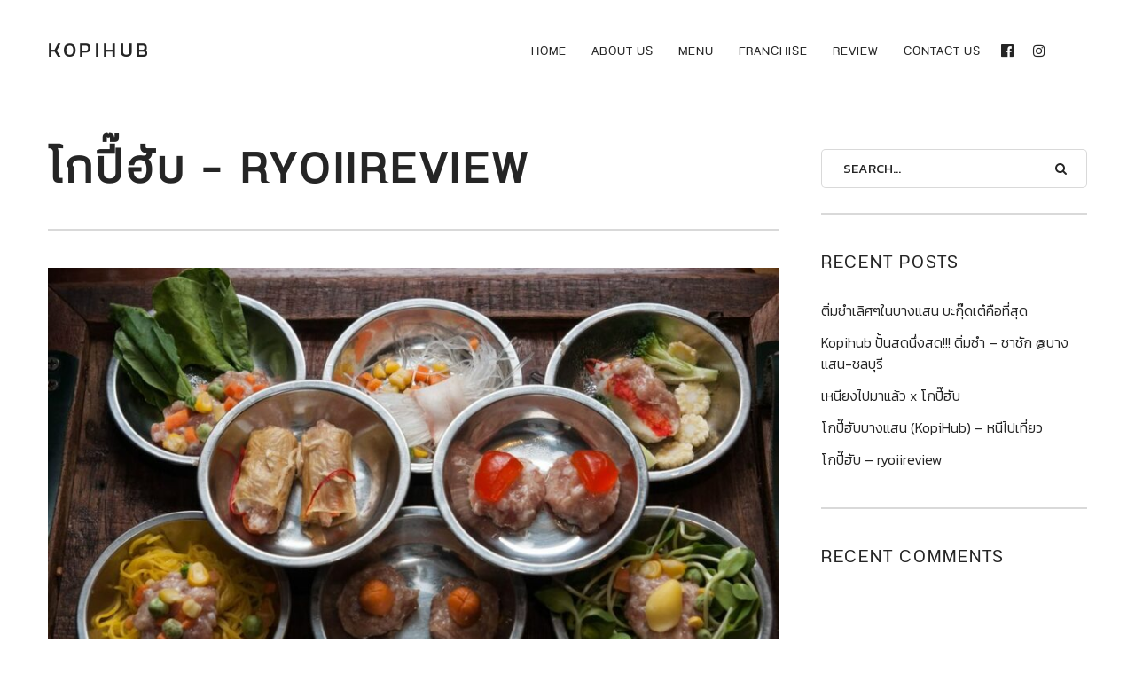

--- FILE ---
content_type: text/html; charset=UTF-8
request_url: https://kopihub.co/2021/09/17/%E0%B9%82%E0%B8%81%E0%B8%9B%E0%B8%B5%E0%B9%8A%E0%B8%AE%E0%B8%B1%E0%B8%9A/
body_size: 21115
content:
<!DOCTYPE html>
<!--[if lt IE 7]>
<html class="lt-ie9 lt-ie8 lt-ie7" lang="en-US" itemscope itemtype="http://schema.org/Article"> <![endif]-->
<!--[if IE 7]>
<html class="lt-ie9 lt-ie8" lang="en-US" itemscope itemtype="http://schema.org/Article"> <![endif]-->
<!--[if IE 8]>
<html class="lt-ie9" lang="en-US" itemscope itemtype="http://schema.org/Article"> <![endif]-->
<!--[if IE 9]>
<html class="ie9" lang="en-US" itemscope itemtype="http://schema.org/Article"> <![endif]-->
<!--[if gt IE 9]><!-->
<html lang="en-US" itemscope itemtype="http://schema.org/Article"> <!--<![endif]-->
<head>
	<meta http-equiv="content-type" content="text/html; charset=UTF-8">
	<meta charset="UTF-8">
	<meta http-equiv="X-UA-Compatible" content="IE=edge,chrome=1">
	<meta name="HandheldFriendly" content="True">
	<meta name="apple-touch-fullscreen" content="yes"/>
	<meta name="MobileOptimized" content="320">
	<meta name="viewport" content="width=device-width, initial-scale=1, user-scalable=no">
	<meta name="mobile-web-app-capable" content="yes">
	<meta name="web-app-capable" content="yes">
	<title>โกปี๊ฮับ &#8211; ryoiireview | KOPIHUB</title>
	<link rel="profile" href="https://gmpg.org/xfn/11">
	<link rel="pingback" href="https://kopihub.co/xmlrpc.php">	
	<![if IE]>
	<script type='text/javascript'>
		if(/*@cc_on!@*/false)
			var isIe = 1;
	</script>
	<![endif]>
	<link href="https://fonts.googleapis.com" rel="preconnect" crossorigin><link href="https://fonts.gstatic.com" rel="preconnect" crossorigin><meta name='robots' content='max-image-preview:large' />

<!-- Google Tag Manager for WordPress by gtm4wp.com -->
<script data-cfasync="false" data-pagespeed-no-defer>
	var gtm4wp_datalayer_name = "dataLayer";
	var dataLayer = dataLayer || [];
</script>
<!-- End Google Tag Manager for WordPress by gtm4wp.com --><link rel='dns-prefetch' href='//kopihub.co' />
<link rel='dns-prefetch' href='//ajax.googleapis.com' />
<link rel='dns-prefetch' href='//cdnjs.cloudflare.com' />
<link rel='dns-prefetch' href='//pxgcdn.com' />
<link rel='dns-prefetch' href='//s7.addthis.com' />
<link rel='dns-prefetch' href='//fonts.googleapis.com' />
<link rel="alternate" type="application/rss+xml" title="KOPIHUB &raquo; Feed" href="https://kopihub.co/feed/" />
<link rel="alternate" type="application/rss+xml" title="KOPIHUB &raquo; Comments Feed" href="https://kopihub.co/comments/feed/" />
<link rel="alternate" type="application/rss+xml" title="KOPIHUB &raquo; โกปี๊ฮับ &#8211; ryoiireview Comments Feed" href="https://kopihub.co/2021/09/17/%e0%b9%82%e0%b8%81%e0%b8%9b%e0%b8%b5%e0%b9%8a%e0%b8%ae%e0%b8%b1%e0%b8%9a/feed/" />
<link rel="alternate" title="oEmbed (JSON)" type="application/json+oembed" href="https://kopihub.co/wp-json/oembed/1.0/embed?url=https%3A%2F%2Fkopihub.co%2F2021%2F09%2F17%2F%25e0%25b9%2582%25e0%25b8%2581%25e0%25b8%259b%25e0%25b8%25b5%25e0%25b9%258a%25e0%25b8%25ae%25e0%25b8%25b1%25e0%25b8%259a%2F" />
<link rel="alternate" title="oEmbed (XML)" type="text/xml+oembed" href="https://kopihub.co/wp-json/oembed/1.0/embed?url=https%3A%2F%2Fkopihub.co%2F2021%2F09%2F17%2F%25e0%25b9%2582%25e0%25b8%2581%25e0%25b8%259b%25e0%25b8%25b5%25e0%25b9%258a%25e0%25b8%25ae%25e0%25b8%25b1%25e0%25b8%259a%2F&#038;format=xml" />
<style id='wp-img-auto-sizes-contain-inline-css' type='text/css'>
img:is([sizes=auto i],[sizes^="auto," i]){contain-intrinsic-size:3000px 1500px}
/*# sourceURL=wp-img-auto-sizes-contain-inline-css */
</style>
<link rel='stylesheet' id='customify-font-stylesheet-0-css' href='https://fonts.googleapis.com/css2?family=Kanit:ital,wght@0,100;0,200;0,300;0,400;0,500;0,600;0,700;0,800;0,900;1,100;1,200;1,300;1,400;1,500;1,600;1,700;1,800;1,900&#038;family=Kanit:ital,wght@0,100;0,200;0,300;0,400;0,500;0,600;0,700;0,800;0,900;1,100;1,200;1,300;1,400;1,500;1,600;1,700;1,800;1,900&#038;family=Kanit:ital,wght@0,100;0,200;0,300;0,400;0,500;0,600;0,700;0,800;0,900;1,100;1,200;1,300;1,400;1,500;1,600;1,700;1,800;1,900&#038;family=Kanit:ital,wght@0,100;0,200;0,300;0,400;0,500;0,600;0,700;0,800;0,900;1,100;1,200;1,300;1,400;1,500;1,600;1,700;1,800;1,900&#038;display=swap' type='text/css' media='all' />
<style id='wp-emoji-styles-inline-css' type='text/css'>

	img.wp-smiley, img.emoji {
		display: inline !important;
		border: none !important;
		box-shadow: none !important;
		height: 1em !important;
		width: 1em !important;
		margin: 0 0.07em !important;
		vertical-align: -0.1em !important;
		background: none !important;
		padding: 0 !important;
	}
/*# sourceURL=wp-emoji-styles-inline-css */
</style>
<link rel='stylesheet' id='wp-block-library-css' href='https://kopihub.co/wp-includes/css/dist/block-library/style.min.css?ver=6.9' type='text/css' media='all' />
<style id='wp-block-library-inline-css' type='text/css'>
.has-sm-color-primary-color { color: #C59D5F !important; }.has-sm-color-primary-background-color { background-color: #C59D5F; }.has-sm-dark-primary-color { color: #252525 !important; }.has-sm-dark-primary-background-color { background-color: #252525; }.has-sm-dark-secondary-color { color: #515151 !important; }.has-sm-dark-secondary-background-color { background-color: #515151; }.has-sm-dark-tertiary-color { color: #121212 !important; }.has-sm-dark-tertiary-background-color { background-color: #121212; }.has-sm-light-primary-color { color: #FFFFFF !important; }.has-sm-light-primary-background-color { background-color: #FFFFFF; }.has-sm-light-secondary-color { color: #CCCCCC !important; }.has-sm-light-secondary-background-color { background-color: #CCCCCC; }

/*# sourceURL=wp-block-library-inline-css */
</style><style id='wp-block-gallery-inline-css' type='text/css'>
.blocks-gallery-grid:not(.has-nested-images),.wp-block-gallery:not(.has-nested-images){display:flex;flex-wrap:wrap;list-style-type:none;margin:0;padding:0}.blocks-gallery-grid:not(.has-nested-images) .blocks-gallery-image,.blocks-gallery-grid:not(.has-nested-images) .blocks-gallery-item,.wp-block-gallery:not(.has-nested-images) .blocks-gallery-image,.wp-block-gallery:not(.has-nested-images) .blocks-gallery-item{display:flex;flex-direction:column;flex-grow:1;justify-content:center;margin:0 1em 1em 0;position:relative;width:calc(50% - 1em)}.blocks-gallery-grid:not(.has-nested-images) .blocks-gallery-image:nth-of-type(2n),.blocks-gallery-grid:not(.has-nested-images) .blocks-gallery-item:nth-of-type(2n),.wp-block-gallery:not(.has-nested-images) .blocks-gallery-image:nth-of-type(2n),.wp-block-gallery:not(.has-nested-images) .blocks-gallery-item:nth-of-type(2n){margin-right:0}.blocks-gallery-grid:not(.has-nested-images) .blocks-gallery-image figure,.blocks-gallery-grid:not(.has-nested-images) .blocks-gallery-item figure,.wp-block-gallery:not(.has-nested-images) .blocks-gallery-image figure,.wp-block-gallery:not(.has-nested-images) .blocks-gallery-item figure{align-items:flex-end;display:flex;height:100%;justify-content:flex-start;margin:0}.blocks-gallery-grid:not(.has-nested-images) .blocks-gallery-image img,.blocks-gallery-grid:not(.has-nested-images) .blocks-gallery-item img,.wp-block-gallery:not(.has-nested-images) .blocks-gallery-image img,.wp-block-gallery:not(.has-nested-images) .blocks-gallery-item img{display:block;height:auto;max-width:100%;width:auto}.blocks-gallery-grid:not(.has-nested-images) .blocks-gallery-image figcaption,.blocks-gallery-grid:not(.has-nested-images) .blocks-gallery-item figcaption,.wp-block-gallery:not(.has-nested-images) .blocks-gallery-image figcaption,.wp-block-gallery:not(.has-nested-images) .blocks-gallery-item figcaption{background:linear-gradient(0deg,#000000b3,#0000004d 70%,#0000);bottom:0;box-sizing:border-box;color:#fff;font-size:.8em;margin:0;max-height:100%;overflow:auto;padding:3em .77em .7em;position:absolute;text-align:center;width:100%;z-index:2}.blocks-gallery-grid:not(.has-nested-images) .blocks-gallery-image figcaption img,.blocks-gallery-grid:not(.has-nested-images) .blocks-gallery-item figcaption img,.wp-block-gallery:not(.has-nested-images) .blocks-gallery-image figcaption img,.wp-block-gallery:not(.has-nested-images) .blocks-gallery-item figcaption img{display:inline}.blocks-gallery-grid:not(.has-nested-images) figcaption,.wp-block-gallery:not(.has-nested-images) figcaption{flex-grow:1}.blocks-gallery-grid:not(.has-nested-images).is-cropped .blocks-gallery-image a,.blocks-gallery-grid:not(.has-nested-images).is-cropped .blocks-gallery-image img,.blocks-gallery-grid:not(.has-nested-images).is-cropped .blocks-gallery-item a,.blocks-gallery-grid:not(.has-nested-images).is-cropped .blocks-gallery-item img,.wp-block-gallery:not(.has-nested-images).is-cropped .blocks-gallery-image a,.wp-block-gallery:not(.has-nested-images).is-cropped .blocks-gallery-image img,.wp-block-gallery:not(.has-nested-images).is-cropped .blocks-gallery-item a,.wp-block-gallery:not(.has-nested-images).is-cropped .blocks-gallery-item img{flex:1;height:100%;object-fit:cover;width:100%}.blocks-gallery-grid:not(.has-nested-images).columns-1 .blocks-gallery-image,.blocks-gallery-grid:not(.has-nested-images).columns-1 .blocks-gallery-item,.wp-block-gallery:not(.has-nested-images).columns-1 .blocks-gallery-image,.wp-block-gallery:not(.has-nested-images).columns-1 .blocks-gallery-item{margin-right:0;width:100%}@media (min-width:600px){.blocks-gallery-grid:not(.has-nested-images).columns-3 .blocks-gallery-image,.blocks-gallery-grid:not(.has-nested-images).columns-3 .blocks-gallery-item,.wp-block-gallery:not(.has-nested-images).columns-3 .blocks-gallery-image,.wp-block-gallery:not(.has-nested-images).columns-3 .blocks-gallery-item{margin-right:1em;width:calc(33.33333% - .66667em)}.blocks-gallery-grid:not(.has-nested-images).columns-4 .blocks-gallery-image,.blocks-gallery-grid:not(.has-nested-images).columns-4 .blocks-gallery-item,.wp-block-gallery:not(.has-nested-images).columns-4 .blocks-gallery-image,.wp-block-gallery:not(.has-nested-images).columns-4 .blocks-gallery-item{margin-right:1em;width:calc(25% - .75em)}.blocks-gallery-grid:not(.has-nested-images).columns-5 .blocks-gallery-image,.blocks-gallery-grid:not(.has-nested-images).columns-5 .blocks-gallery-item,.wp-block-gallery:not(.has-nested-images).columns-5 .blocks-gallery-image,.wp-block-gallery:not(.has-nested-images).columns-5 .blocks-gallery-item{margin-right:1em;width:calc(20% - .8em)}.blocks-gallery-grid:not(.has-nested-images).columns-6 .blocks-gallery-image,.blocks-gallery-grid:not(.has-nested-images).columns-6 .blocks-gallery-item,.wp-block-gallery:not(.has-nested-images).columns-6 .blocks-gallery-image,.wp-block-gallery:not(.has-nested-images).columns-6 .blocks-gallery-item{margin-right:1em;width:calc(16.66667% - .83333em)}.blocks-gallery-grid:not(.has-nested-images).columns-7 .blocks-gallery-image,.blocks-gallery-grid:not(.has-nested-images).columns-7 .blocks-gallery-item,.wp-block-gallery:not(.has-nested-images).columns-7 .blocks-gallery-image,.wp-block-gallery:not(.has-nested-images).columns-7 .blocks-gallery-item{margin-right:1em;width:calc(14.28571% - .85714em)}.blocks-gallery-grid:not(.has-nested-images).columns-8 .blocks-gallery-image,.blocks-gallery-grid:not(.has-nested-images).columns-8 .blocks-gallery-item,.wp-block-gallery:not(.has-nested-images).columns-8 .blocks-gallery-image,.wp-block-gallery:not(.has-nested-images).columns-8 .blocks-gallery-item{margin-right:1em;width:calc(12.5% - .875em)}.blocks-gallery-grid:not(.has-nested-images).columns-1 .blocks-gallery-image:nth-of-type(1n),.blocks-gallery-grid:not(.has-nested-images).columns-1 .blocks-gallery-item:nth-of-type(1n),.blocks-gallery-grid:not(.has-nested-images).columns-2 .blocks-gallery-image:nth-of-type(2n),.blocks-gallery-grid:not(.has-nested-images).columns-2 .blocks-gallery-item:nth-of-type(2n),.blocks-gallery-grid:not(.has-nested-images).columns-3 .blocks-gallery-image:nth-of-type(3n),.blocks-gallery-grid:not(.has-nested-images).columns-3 .blocks-gallery-item:nth-of-type(3n),.blocks-gallery-grid:not(.has-nested-images).columns-4 .blocks-gallery-image:nth-of-type(4n),.blocks-gallery-grid:not(.has-nested-images).columns-4 .blocks-gallery-item:nth-of-type(4n),.blocks-gallery-grid:not(.has-nested-images).columns-5 .blocks-gallery-image:nth-of-type(5n),.blocks-gallery-grid:not(.has-nested-images).columns-5 .blocks-gallery-item:nth-of-type(5n),.blocks-gallery-grid:not(.has-nested-images).columns-6 .blocks-gallery-image:nth-of-type(6n),.blocks-gallery-grid:not(.has-nested-images).columns-6 .blocks-gallery-item:nth-of-type(6n),.blocks-gallery-grid:not(.has-nested-images).columns-7 .blocks-gallery-image:nth-of-type(7n),.blocks-gallery-grid:not(.has-nested-images).columns-7 .blocks-gallery-item:nth-of-type(7n),.blocks-gallery-grid:not(.has-nested-images).columns-8 .blocks-gallery-image:nth-of-type(8n),.blocks-gallery-grid:not(.has-nested-images).columns-8 .blocks-gallery-item:nth-of-type(8n),.wp-block-gallery:not(.has-nested-images).columns-1 .blocks-gallery-image:nth-of-type(1n),.wp-block-gallery:not(.has-nested-images).columns-1 .blocks-gallery-item:nth-of-type(1n),.wp-block-gallery:not(.has-nested-images).columns-2 .blocks-gallery-image:nth-of-type(2n),.wp-block-gallery:not(.has-nested-images).columns-2 .blocks-gallery-item:nth-of-type(2n),.wp-block-gallery:not(.has-nested-images).columns-3 .blocks-gallery-image:nth-of-type(3n),.wp-block-gallery:not(.has-nested-images).columns-3 .blocks-gallery-item:nth-of-type(3n),.wp-block-gallery:not(.has-nested-images).columns-4 .blocks-gallery-image:nth-of-type(4n),.wp-block-gallery:not(.has-nested-images).columns-4 .blocks-gallery-item:nth-of-type(4n),.wp-block-gallery:not(.has-nested-images).columns-5 .blocks-gallery-image:nth-of-type(5n),.wp-block-gallery:not(.has-nested-images).columns-5 .blocks-gallery-item:nth-of-type(5n),.wp-block-gallery:not(.has-nested-images).columns-6 .blocks-gallery-image:nth-of-type(6n),.wp-block-gallery:not(.has-nested-images).columns-6 .blocks-gallery-item:nth-of-type(6n),.wp-block-gallery:not(.has-nested-images).columns-7 .blocks-gallery-image:nth-of-type(7n),.wp-block-gallery:not(.has-nested-images).columns-7 .blocks-gallery-item:nth-of-type(7n),.wp-block-gallery:not(.has-nested-images).columns-8 .blocks-gallery-image:nth-of-type(8n),.wp-block-gallery:not(.has-nested-images).columns-8 .blocks-gallery-item:nth-of-type(8n){margin-right:0}}.blocks-gallery-grid:not(.has-nested-images) .blocks-gallery-image:last-child,.blocks-gallery-grid:not(.has-nested-images) .blocks-gallery-item:last-child,.wp-block-gallery:not(.has-nested-images) .blocks-gallery-image:last-child,.wp-block-gallery:not(.has-nested-images) .blocks-gallery-item:last-child{margin-right:0}.blocks-gallery-grid:not(.has-nested-images).alignleft,.blocks-gallery-grid:not(.has-nested-images).alignright,.wp-block-gallery:not(.has-nested-images).alignleft,.wp-block-gallery:not(.has-nested-images).alignright{max-width:420px;width:100%}.blocks-gallery-grid:not(.has-nested-images).aligncenter .blocks-gallery-item figure,.wp-block-gallery:not(.has-nested-images).aligncenter .blocks-gallery-item figure{justify-content:center}.wp-block-gallery:not(.is-cropped) .blocks-gallery-item{align-self:flex-start}figure.wp-block-gallery.has-nested-images{align-items:normal}.wp-block-gallery.has-nested-images figure.wp-block-image:not(#individual-image){margin:0;width:calc(50% - var(--wp--style--unstable-gallery-gap, 16px)/2)}.wp-block-gallery.has-nested-images figure.wp-block-image{box-sizing:border-box;display:flex;flex-direction:column;flex-grow:1;justify-content:center;max-width:100%;position:relative}.wp-block-gallery.has-nested-images figure.wp-block-image>a,.wp-block-gallery.has-nested-images figure.wp-block-image>div{flex-direction:column;flex-grow:1;margin:0}.wp-block-gallery.has-nested-images figure.wp-block-image img{display:block;height:auto;max-width:100%!important;width:auto}.wp-block-gallery.has-nested-images figure.wp-block-image figcaption,.wp-block-gallery.has-nested-images figure.wp-block-image:has(figcaption):before{bottom:0;left:0;max-height:100%;position:absolute;right:0}.wp-block-gallery.has-nested-images figure.wp-block-image:has(figcaption):before{backdrop-filter:blur(3px);content:"";height:100%;-webkit-mask-image:linear-gradient(0deg,#000 20%,#0000);mask-image:linear-gradient(0deg,#000 20%,#0000);max-height:40%;pointer-events:none}.wp-block-gallery.has-nested-images figure.wp-block-image figcaption{box-sizing:border-box;color:#fff;font-size:13px;margin:0;overflow:auto;padding:1em;text-align:center;text-shadow:0 0 1.5px #000}.wp-block-gallery.has-nested-images figure.wp-block-image figcaption::-webkit-scrollbar{height:12px;width:12px}.wp-block-gallery.has-nested-images figure.wp-block-image figcaption::-webkit-scrollbar-track{background-color:initial}.wp-block-gallery.has-nested-images figure.wp-block-image figcaption::-webkit-scrollbar-thumb{background-clip:padding-box;background-color:initial;border:3px solid #0000;border-radius:8px}.wp-block-gallery.has-nested-images figure.wp-block-image figcaption:focus-within::-webkit-scrollbar-thumb,.wp-block-gallery.has-nested-images figure.wp-block-image figcaption:focus::-webkit-scrollbar-thumb,.wp-block-gallery.has-nested-images figure.wp-block-image figcaption:hover::-webkit-scrollbar-thumb{background-color:#fffc}.wp-block-gallery.has-nested-images figure.wp-block-image figcaption{scrollbar-color:#0000 #0000;scrollbar-gutter:stable both-edges;scrollbar-width:thin}.wp-block-gallery.has-nested-images figure.wp-block-image figcaption:focus,.wp-block-gallery.has-nested-images figure.wp-block-image figcaption:focus-within,.wp-block-gallery.has-nested-images figure.wp-block-image figcaption:hover{scrollbar-color:#fffc #0000}.wp-block-gallery.has-nested-images figure.wp-block-image figcaption{will-change:transform}@media (hover:none){.wp-block-gallery.has-nested-images figure.wp-block-image figcaption{scrollbar-color:#fffc #0000}}.wp-block-gallery.has-nested-images figure.wp-block-image figcaption{background:linear-gradient(0deg,#0006,#0000)}.wp-block-gallery.has-nested-images figure.wp-block-image figcaption img{display:inline}.wp-block-gallery.has-nested-images figure.wp-block-image figcaption a{color:inherit}.wp-block-gallery.has-nested-images figure.wp-block-image.has-custom-border img{box-sizing:border-box}.wp-block-gallery.has-nested-images figure.wp-block-image.has-custom-border>a,.wp-block-gallery.has-nested-images figure.wp-block-image.has-custom-border>div,.wp-block-gallery.has-nested-images figure.wp-block-image.is-style-rounded>a,.wp-block-gallery.has-nested-images figure.wp-block-image.is-style-rounded>div{flex:1 1 auto}.wp-block-gallery.has-nested-images figure.wp-block-image.has-custom-border figcaption,.wp-block-gallery.has-nested-images figure.wp-block-image.is-style-rounded figcaption{background:none;color:inherit;flex:initial;margin:0;padding:10px 10px 9px;position:relative;text-shadow:none}.wp-block-gallery.has-nested-images figure.wp-block-image.has-custom-border:before,.wp-block-gallery.has-nested-images figure.wp-block-image.is-style-rounded:before{content:none}.wp-block-gallery.has-nested-images figcaption{flex-basis:100%;flex-grow:1;text-align:center}.wp-block-gallery.has-nested-images:not(.is-cropped) figure.wp-block-image:not(#individual-image){margin-bottom:auto;margin-top:0}.wp-block-gallery.has-nested-images.is-cropped figure.wp-block-image:not(#individual-image){align-self:inherit}.wp-block-gallery.has-nested-images.is-cropped figure.wp-block-image:not(#individual-image)>a,.wp-block-gallery.has-nested-images.is-cropped figure.wp-block-image:not(#individual-image)>div:not(.components-drop-zone){display:flex}.wp-block-gallery.has-nested-images.is-cropped figure.wp-block-image:not(#individual-image) a,.wp-block-gallery.has-nested-images.is-cropped figure.wp-block-image:not(#individual-image) img{flex:1 0 0%;height:100%;object-fit:cover;width:100%}.wp-block-gallery.has-nested-images.columns-1 figure.wp-block-image:not(#individual-image){width:100%}@media (min-width:600px){.wp-block-gallery.has-nested-images.columns-3 figure.wp-block-image:not(#individual-image){width:calc(33.33333% - var(--wp--style--unstable-gallery-gap, 16px)*.66667)}.wp-block-gallery.has-nested-images.columns-4 figure.wp-block-image:not(#individual-image){width:calc(25% - var(--wp--style--unstable-gallery-gap, 16px)*.75)}.wp-block-gallery.has-nested-images.columns-5 figure.wp-block-image:not(#individual-image){width:calc(20% - var(--wp--style--unstable-gallery-gap, 16px)*.8)}.wp-block-gallery.has-nested-images.columns-6 figure.wp-block-image:not(#individual-image){width:calc(16.66667% - var(--wp--style--unstable-gallery-gap, 16px)*.83333)}.wp-block-gallery.has-nested-images.columns-7 figure.wp-block-image:not(#individual-image){width:calc(14.28571% - var(--wp--style--unstable-gallery-gap, 16px)*.85714)}.wp-block-gallery.has-nested-images.columns-8 figure.wp-block-image:not(#individual-image){width:calc(12.5% - var(--wp--style--unstable-gallery-gap, 16px)*.875)}.wp-block-gallery.has-nested-images.columns-default figure.wp-block-image:not(#individual-image){width:calc(33.33% - var(--wp--style--unstable-gallery-gap, 16px)*.66667)}.wp-block-gallery.has-nested-images.columns-default figure.wp-block-image:not(#individual-image):first-child:nth-last-child(2),.wp-block-gallery.has-nested-images.columns-default figure.wp-block-image:not(#individual-image):first-child:nth-last-child(2)~figure.wp-block-image:not(#individual-image){width:calc(50% - var(--wp--style--unstable-gallery-gap, 16px)*.5)}.wp-block-gallery.has-nested-images.columns-default figure.wp-block-image:not(#individual-image):first-child:last-child{width:100%}}.wp-block-gallery.has-nested-images.alignleft,.wp-block-gallery.has-nested-images.alignright{max-width:420px;width:100%}.wp-block-gallery.has-nested-images.aligncenter{justify-content:center}
/*# sourceURL=https://kopihub.co/wp-includes/blocks/gallery/style.min.css */
</style>
<style id='wp-block-heading-inline-css' type='text/css'>
h1:where(.wp-block-heading).has-background,h2:where(.wp-block-heading).has-background,h3:where(.wp-block-heading).has-background,h4:where(.wp-block-heading).has-background,h5:where(.wp-block-heading).has-background,h6:where(.wp-block-heading).has-background{padding:1.25em 2.375em}h1.has-text-align-left[style*=writing-mode]:where([style*=vertical-lr]),h1.has-text-align-right[style*=writing-mode]:where([style*=vertical-rl]),h2.has-text-align-left[style*=writing-mode]:where([style*=vertical-lr]),h2.has-text-align-right[style*=writing-mode]:where([style*=vertical-rl]),h3.has-text-align-left[style*=writing-mode]:where([style*=vertical-lr]),h3.has-text-align-right[style*=writing-mode]:where([style*=vertical-rl]),h4.has-text-align-left[style*=writing-mode]:where([style*=vertical-lr]),h4.has-text-align-right[style*=writing-mode]:where([style*=vertical-rl]),h5.has-text-align-left[style*=writing-mode]:where([style*=vertical-lr]),h5.has-text-align-right[style*=writing-mode]:where([style*=vertical-rl]),h6.has-text-align-left[style*=writing-mode]:where([style*=vertical-lr]),h6.has-text-align-right[style*=writing-mode]:where([style*=vertical-rl]){rotate:180deg}
/*# sourceURL=https://kopihub.co/wp-includes/blocks/heading/style.min.css */
</style>
<style id='global-styles-inline-css' type='text/css'>
:root{--wp--preset--aspect-ratio--square: 1;--wp--preset--aspect-ratio--4-3: 4/3;--wp--preset--aspect-ratio--3-4: 3/4;--wp--preset--aspect-ratio--3-2: 3/2;--wp--preset--aspect-ratio--2-3: 2/3;--wp--preset--aspect-ratio--16-9: 16/9;--wp--preset--aspect-ratio--9-16: 9/16;--wp--preset--color--black: #000000;--wp--preset--color--cyan-bluish-gray: #abb8c3;--wp--preset--color--white: #ffffff;--wp--preset--color--pale-pink: #f78da7;--wp--preset--color--vivid-red: #cf2e2e;--wp--preset--color--luminous-vivid-orange: #ff6900;--wp--preset--color--luminous-vivid-amber: #fcb900;--wp--preset--color--light-green-cyan: #7bdcb5;--wp--preset--color--vivid-green-cyan: #00d084;--wp--preset--color--pale-cyan-blue: #8ed1fc;--wp--preset--color--vivid-cyan-blue: #0693e3;--wp--preset--color--vivid-purple: #9b51e0;--wp--preset--gradient--vivid-cyan-blue-to-vivid-purple: linear-gradient(135deg,rgb(6,147,227) 0%,rgb(155,81,224) 100%);--wp--preset--gradient--light-green-cyan-to-vivid-green-cyan: linear-gradient(135deg,rgb(122,220,180) 0%,rgb(0,208,130) 100%);--wp--preset--gradient--luminous-vivid-amber-to-luminous-vivid-orange: linear-gradient(135deg,rgb(252,185,0) 0%,rgb(255,105,0) 100%);--wp--preset--gradient--luminous-vivid-orange-to-vivid-red: linear-gradient(135deg,rgb(255,105,0) 0%,rgb(207,46,46) 100%);--wp--preset--gradient--very-light-gray-to-cyan-bluish-gray: linear-gradient(135deg,rgb(238,238,238) 0%,rgb(169,184,195) 100%);--wp--preset--gradient--cool-to-warm-spectrum: linear-gradient(135deg,rgb(74,234,220) 0%,rgb(151,120,209) 20%,rgb(207,42,186) 40%,rgb(238,44,130) 60%,rgb(251,105,98) 80%,rgb(254,248,76) 100%);--wp--preset--gradient--blush-light-purple: linear-gradient(135deg,rgb(255,206,236) 0%,rgb(152,150,240) 100%);--wp--preset--gradient--blush-bordeaux: linear-gradient(135deg,rgb(254,205,165) 0%,rgb(254,45,45) 50%,rgb(107,0,62) 100%);--wp--preset--gradient--luminous-dusk: linear-gradient(135deg,rgb(255,203,112) 0%,rgb(199,81,192) 50%,rgb(65,88,208) 100%);--wp--preset--gradient--pale-ocean: linear-gradient(135deg,rgb(255,245,203) 0%,rgb(182,227,212) 50%,rgb(51,167,181) 100%);--wp--preset--gradient--electric-grass: linear-gradient(135deg,rgb(202,248,128) 0%,rgb(113,206,126) 100%);--wp--preset--gradient--midnight: linear-gradient(135deg,rgb(2,3,129) 0%,rgb(40,116,252) 100%);--wp--preset--font-size--small: 13px;--wp--preset--font-size--medium: 20px;--wp--preset--font-size--large: 36px;--wp--preset--font-size--x-large: 42px;--wp--preset--spacing--20: 0.44rem;--wp--preset--spacing--30: 0.67rem;--wp--preset--spacing--40: 1rem;--wp--preset--spacing--50: 1.5rem;--wp--preset--spacing--60: 2.25rem;--wp--preset--spacing--70: 3.38rem;--wp--preset--spacing--80: 5.06rem;--wp--preset--shadow--natural: 6px 6px 9px rgba(0, 0, 0, 0.2);--wp--preset--shadow--deep: 12px 12px 50px rgba(0, 0, 0, 0.4);--wp--preset--shadow--sharp: 6px 6px 0px rgba(0, 0, 0, 0.2);--wp--preset--shadow--outlined: 6px 6px 0px -3px rgb(255, 255, 255), 6px 6px rgb(0, 0, 0);--wp--preset--shadow--crisp: 6px 6px 0px rgb(0, 0, 0);}:where(.is-layout-flex){gap: 0.5em;}:where(.is-layout-grid){gap: 0.5em;}body .is-layout-flex{display: flex;}.is-layout-flex{flex-wrap: wrap;align-items: center;}.is-layout-flex > :is(*, div){margin: 0;}body .is-layout-grid{display: grid;}.is-layout-grid > :is(*, div){margin: 0;}:where(.wp-block-columns.is-layout-flex){gap: 2em;}:where(.wp-block-columns.is-layout-grid){gap: 2em;}:where(.wp-block-post-template.is-layout-flex){gap: 1.25em;}:where(.wp-block-post-template.is-layout-grid){gap: 1.25em;}.has-black-color{color: var(--wp--preset--color--black) !important;}.has-cyan-bluish-gray-color{color: var(--wp--preset--color--cyan-bluish-gray) !important;}.has-white-color{color: var(--wp--preset--color--white) !important;}.has-pale-pink-color{color: var(--wp--preset--color--pale-pink) !important;}.has-vivid-red-color{color: var(--wp--preset--color--vivid-red) !important;}.has-luminous-vivid-orange-color{color: var(--wp--preset--color--luminous-vivid-orange) !important;}.has-luminous-vivid-amber-color{color: var(--wp--preset--color--luminous-vivid-amber) !important;}.has-light-green-cyan-color{color: var(--wp--preset--color--light-green-cyan) !important;}.has-vivid-green-cyan-color{color: var(--wp--preset--color--vivid-green-cyan) !important;}.has-pale-cyan-blue-color{color: var(--wp--preset--color--pale-cyan-blue) !important;}.has-vivid-cyan-blue-color{color: var(--wp--preset--color--vivid-cyan-blue) !important;}.has-vivid-purple-color{color: var(--wp--preset--color--vivid-purple) !important;}.has-black-background-color{background-color: var(--wp--preset--color--black) !important;}.has-cyan-bluish-gray-background-color{background-color: var(--wp--preset--color--cyan-bluish-gray) !important;}.has-white-background-color{background-color: var(--wp--preset--color--white) !important;}.has-pale-pink-background-color{background-color: var(--wp--preset--color--pale-pink) !important;}.has-vivid-red-background-color{background-color: var(--wp--preset--color--vivid-red) !important;}.has-luminous-vivid-orange-background-color{background-color: var(--wp--preset--color--luminous-vivid-orange) !important;}.has-luminous-vivid-amber-background-color{background-color: var(--wp--preset--color--luminous-vivid-amber) !important;}.has-light-green-cyan-background-color{background-color: var(--wp--preset--color--light-green-cyan) !important;}.has-vivid-green-cyan-background-color{background-color: var(--wp--preset--color--vivid-green-cyan) !important;}.has-pale-cyan-blue-background-color{background-color: var(--wp--preset--color--pale-cyan-blue) !important;}.has-vivid-cyan-blue-background-color{background-color: var(--wp--preset--color--vivid-cyan-blue) !important;}.has-vivid-purple-background-color{background-color: var(--wp--preset--color--vivid-purple) !important;}.has-black-border-color{border-color: var(--wp--preset--color--black) !important;}.has-cyan-bluish-gray-border-color{border-color: var(--wp--preset--color--cyan-bluish-gray) !important;}.has-white-border-color{border-color: var(--wp--preset--color--white) !important;}.has-pale-pink-border-color{border-color: var(--wp--preset--color--pale-pink) !important;}.has-vivid-red-border-color{border-color: var(--wp--preset--color--vivid-red) !important;}.has-luminous-vivid-orange-border-color{border-color: var(--wp--preset--color--luminous-vivid-orange) !important;}.has-luminous-vivid-amber-border-color{border-color: var(--wp--preset--color--luminous-vivid-amber) !important;}.has-light-green-cyan-border-color{border-color: var(--wp--preset--color--light-green-cyan) !important;}.has-vivid-green-cyan-border-color{border-color: var(--wp--preset--color--vivid-green-cyan) !important;}.has-pale-cyan-blue-border-color{border-color: var(--wp--preset--color--pale-cyan-blue) !important;}.has-vivid-cyan-blue-border-color{border-color: var(--wp--preset--color--vivid-cyan-blue) !important;}.has-vivid-purple-border-color{border-color: var(--wp--preset--color--vivid-purple) !important;}.has-vivid-cyan-blue-to-vivid-purple-gradient-background{background: var(--wp--preset--gradient--vivid-cyan-blue-to-vivid-purple) !important;}.has-light-green-cyan-to-vivid-green-cyan-gradient-background{background: var(--wp--preset--gradient--light-green-cyan-to-vivid-green-cyan) !important;}.has-luminous-vivid-amber-to-luminous-vivid-orange-gradient-background{background: var(--wp--preset--gradient--luminous-vivid-amber-to-luminous-vivid-orange) !important;}.has-luminous-vivid-orange-to-vivid-red-gradient-background{background: var(--wp--preset--gradient--luminous-vivid-orange-to-vivid-red) !important;}.has-very-light-gray-to-cyan-bluish-gray-gradient-background{background: var(--wp--preset--gradient--very-light-gray-to-cyan-bluish-gray) !important;}.has-cool-to-warm-spectrum-gradient-background{background: var(--wp--preset--gradient--cool-to-warm-spectrum) !important;}.has-blush-light-purple-gradient-background{background: var(--wp--preset--gradient--blush-light-purple) !important;}.has-blush-bordeaux-gradient-background{background: var(--wp--preset--gradient--blush-bordeaux) !important;}.has-luminous-dusk-gradient-background{background: var(--wp--preset--gradient--luminous-dusk) !important;}.has-pale-ocean-gradient-background{background: var(--wp--preset--gradient--pale-ocean) !important;}.has-electric-grass-gradient-background{background: var(--wp--preset--gradient--electric-grass) !important;}.has-midnight-gradient-background{background: var(--wp--preset--gradient--midnight) !important;}.has-small-font-size{font-size: var(--wp--preset--font-size--small) !important;}.has-medium-font-size{font-size: var(--wp--preset--font-size--medium) !important;}.has-large-font-size{font-size: var(--wp--preset--font-size--large) !important;}.has-x-large-font-size{font-size: var(--wp--preset--font-size--x-large) !important;}
/*# sourceURL=global-styles-inline-css */
</style>
<style id='core-block-supports-inline-css' type='text/css'>
.wp-block-gallery.wp-block-gallery-1{--wp--style--unstable-gallery-gap:var( --wp--style--gallery-gap-default, var( --gallery-block--gutter-size, var( --wp--style--block-gap, 0.5em ) ) );gap:var( --wp--style--gallery-gap-default, var( --gallery-block--gutter-size, var( --wp--style--block-gap, 0.5em ) ) );}
/*# sourceURL=core-block-supports-inline-css */
</style>

<style id='classic-theme-styles-inline-css' type='text/css'>
/*! This file is auto-generated */
.wp-block-button__link{color:#fff;background-color:#32373c;border-radius:9999px;box-shadow:none;text-decoration:none;padding:calc(.667em + 2px) calc(1.333em + 2px);font-size:1.125em}.wp-block-file__button{background:#32373c;color:#fff;text-decoration:none}
/*# sourceURL=/wp-includes/css/classic-themes.min.css */
</style>
<link rel='stylesheet' id='pixlikes-plugin-styles-css' href='https://kopihub.co/wp-content/plugins/pixlikes/css/public.css?ver=1.0.0' type='text/css' media='all' />
<style id='pixlikes-plugin-styles-inline-css' type='text/css'>
.animate i:after {-webkit-transition: all 1000ms;-moz-transition: all 1000ms;-o-transition: all 1000ms;transition: all 1000ms; }
/*# sourceURL=pixlikes-plugin-styles-inline-css */
</style>
<link rel='stylesheet' id='rt-tpg-css' href='https://kopihub.co/wp-content/plugins/the-post-grid/assets/css/thepostgrid.css?ver=2.3.5' type='text/css' media='all' />
<link rel='stylesheet' id='rosa-main-style-css' href='https://kopihub.co/wp-content/themes/rosa/style.css?ver=2.6.0' type='text/css' media='all' />
<link rel='stylesheet' id='custom-style-css' href='https://kopihub.co/wp-content/themes/rosa/custom-style.css?ver=2.6.0' type='text/css' media='all' />
<link rel='stylesheet' id='custom-style-blog-css' href='https://kopihub.co/wp-content/themes/rosa/custom-style-blog.css?ver=6.9' type='text/css' media='all' />
<script type="text/javascript" src="https://kopihub.co/wp-includes/js/jquery/jquery.min.js?ver=3.7.1" id="jquery-core-js"></script>
<script type="text/javascript" src="https://kopihub.co/wp-includes/js/jquery/jquery-migrate.min.js?ver=3.4.1" id="jquery-migrate-js"></script>
<script type="text/javascript" src="https://kopihub.co/wp-content/plugins/gridable/public/js/gridable-scripts.js?ver=1.2.8" id="gridable-js"></script>
<script type="text/javascript" src="https://kopihub.co/wp-content/themes/rosa/assets/js/vendor/modernizr.min.js?ver=3.3.1" id="modernizr-js"></script>
<script type="text/javascript" src="//ajax.googleapis.com/ajax/libs/webfont/1.6.16/webfont.js?ver=6.9" id="webfont-script-js"></script>
<script type="text/javascript" src="//cdnjs.cloudflare.com/ajax/libs/gsap/1.19.1/TweenMax.min.js?ver=6.9" id="tween-max-js"></script>
<script type="text/javascript" src="//cdnjs.cloudflare.com/ajax/libs/gsap/1.19.1/easing/EasePack.min.js?ver=6.9" id="ease-pack-js"></script>
<script type="text/javascript" src="//cdnjs.cloudflare.com/ajax/libs/gsap/1.19.1/plugins/ScrollToPlugin.min.js?ver=6.9" id="scroll-to-plugin-js"></script>
<script type="text/javascript" src="//pxgcdn.com/js/rs/9.5.7/index.js?ver=6.9" id="rosa-rs-js"></script>
<link rel="https://api.w.org/" href="https://kopihub.co/wp-json/" /><link rel="alternate" title="JSON" type="application/json" href="https://kopihub.co/wp-json/wp/v2/posts/340" /><link rel="EditURI" type="application/rsd+xml" title="RSD" href="https://kopihub.co/xmlrpc.php?rsd" />
<meta name="generator" content="WordPress 6.9" />
<link rel="canonical" href="https://kopihub.co/2021/09/17/%e0%b9%82%e0%b8%81%e0%b8%9b%e0%b8%b5%e0%b9%8a%e0%b8%ae%e0%b8%b1%e0%b8%9a/" />
<link rel='shortlink' href='https://kopihub.co/?p=340' />

<!-- Google Tag Manager for WordPress by gtm4wp.com -->
<!-- GTM Container placement set to automatic -->
<script data-cfasync="false" data-pagespeed-no-defer type="text/javascript">
	var dataLayer_content = {"pagePostType":"post","pagePostType2":"single-post","pageCategory":["review"],"pagePostAuthor":"kopihub"};
	dataLayer.push( dataLayer_content );
</script>
<script data-cfasync="false">
(function(w,d,s,l,i){w[l]=w[l]||[];w[l].push({'gtm.start':
new Date().getTime(),event:'gtm.js'});var f=d.getElementsByTagName(s)[0],
j=d.createElement(s),dl=l!='dataLayer'?'&l='+l:'';j.async=true;j.src=
'//www.googletagmanager.com/gtm.'+'js?id='+i+dl;f.parentNode.insertBefore(j,f);
})(window,document,'script','dataLayer','GTM-KZXC8GN');
</script>
<!-- End Google Tag Manager -->
<!-- End Google Tag Manager for WordPress by gtm4wp.com --><style type="text/css">.recentcomments a{display:inline !important;padding:0 !important;margin:0 !important;}</style><link rel="icon" href="https://kopihub.co/wp-content/uploads/2021/09/cropped-fb_logo-32x32.png" sizes="32x32" />
<link rel="icon" href="https://kopihub.co/wp-content/uploads/2021/09/cropped-fb_logo-192x192.png" sizes="192x192" />
<link rel="apple-touch-icon" href="https://kopihub.co/wp-content/uploads/2021/09/cropped-fb_logo-180x180.png" />
<meta name="msapplication-TileImage" content="https://kopihub.co/wp-content/uploads/2021/09/cropped-fb_logo-270x270.png" />
			<style id="customify_output_style">
				.article__header[class] .article__headline .headline__description .btn:hover,
 .article__header[class] .article__headline .headline__description .btn:active,
 .article__header[class] .article__headline .headline__description .btn:focus { background-color: #C59D5F; }
:root { --sm-color-secondary: #BBB36C; }
:root { --sm-color-tertiary: #7C8365; }
.article__header .article__headline .headline__description .btn { color: #252525; }
.c-hero__background { background-color: #252525; }
:root { --sm-dark-secondary: #515151; }
:root { --sm-dark-tertiary: #121212; }
.article__header .article__headline .headline__primary, 
 .article__header .article__headline .headline__description > *:not(.star):not(.separator--flower):not(.btn),
 .header--transparent .nav--main a,
 .header--transparent .nav--main .shop-menu-item__price,
 .cart-link { color: #FFFFFF; }
.header--transparent .menu-item-has-children:after,
 .header--transparent .menu-item-language:after { border-color: #FFFFFF; }
.article__header .article__headline .headline__description .btn,
 .site-header .nav-trigger .nav-icon,
 .site-header .nav-trigger .nav-icon:before,
 .site-header .nav-trigger .nav-icon:after { background-color: #FFFFFF; }
:root { --sm-light-secondary: #CCCCCC; }
:root { --sm-light-tertiary: #EEEEEE; }
.site-title--image img { max-height: 20px; }
.site-logo { font-size: 20px; }
.container, .search__container, .site-header__container, .header--sticky .site-header__container { max-width: 1204px; }
.site-footer.border-waves:before, .border-waves-top.border-waves-top--dark:before{
		background-image: url("data:image/svg+xml;utf8,<svg version='1.1' xmlns='http://www.w3.org/2000/svg' xmlns:xlink='http://www.w3.org/1999/xlink' x='0px' y='0px' viewBox='0 0 19 14' width='19' height='14' enable-background='new 0 0 19 14' xml:space='preserve' preserveAspectRatio='none slice'><g><path fill='#121212' d='M0,0c4,0,6.5,5.9,9.5,5.9S15,0,19,0v7H0V0z'/><path fill='#121212' d='M19,14c-4,0-6.5-5.9-9.5-5.9S4,14,0,14l0-7h19V14z'/></g></svg>");}
.headline__secondary { margin-bottom: -38px; }
.headline__secondary .first-letter { top: 9px; }
.navigation a { font-size: 13px; }
.navigation a { letter-spacing: 1px; }
.nav--main > .menu-item > a { text-transform: uppercase; }
.nav--main > .menu-item > a { text-decoration: none; }
body { font-size: 16px; }
body { line-height: 1.5; }
.separator--line-flower > .star,
 header.c-hero.article__header .article__headline .headline__description div.star,
 header.c-hero .article__headline .headline__description div.separator.separator--flower,
 .headline__secondary,
 
 .single-product .entry-summary .price ins span,
 .single-product .entry-summary .price del span,
 .single-product .entry-summary .price del,
 .single-product .entry-summary .price span,
 
 .btn--text.wpcf7-form-control.wpcf7-submit,
 .wpcf7-form-control.wpcf7-submit.read-more-button,
 
 .btn--text.otreservations-submit,
 .otreservations-submit,
 
 .widget_tag_cloud a.btn--text,
 .widget_tag_cloud a.read-more-button,
 .sidebar--main .widget a:hover,
 .sidebar--main .widget .tagcloud a:hover,
 .widget .tagcloud a:hover,
 
 blockquote,
 
 .is-today .pika-button,
 
 body.woocommerce .star-rating span:before { color: #c59d5f; }
.btn--primary,
 .btn:not(.btn--primary):not(.btn--tertiary):hover,
 .btn.btn--secondary:hover,
 .comments_add-comment,
 .form-submit #comment-submit,
 
 .shop-menu-item .shop-items-number,
 
 .wpcf7-form-control.wpcf7-submit:hover,
 form.shipping_calculator button.button:hover,
 
 .pagination li a:hover,
 .pagination .nav-links .page-numbers:not(.current):hover,
 .pagination .nav-links .page-numbers.prev:not(.disabled):hover,
 .pagination .nav-links .page-numbers.next:not(.disabled):hover,
 
 .otreservations-submit:hover,
 
 .pixcode.pixcode--icon.square:hover,
 .pixcode.pixcode--icon.circle:hover,
 
 .menu-list__item-highlight-title,
 .promo-box__container,
 
 :not(.pika-today) > .pika-button:hover,
 .pika-table .is-selected .pika-button.pika-day,
 
 .woocommerce div.product form.cart .button:hover,
 .woocommerce table.shop_table div.coupon .button:hover,
 .woocommerce-page table.shop_table div.coupon .button:hover,
 .woocommerce-cart-form .actions input[name="update_cart"][disabled]:hover,
 .woocommerce div.cart-collaterals .wc-proceed-to-checkout .checkout-button:hover,
 .product__badge.on-sale,
 form.checkout_coupon.woocommerce-form-coupon button[name="apply_coupon"]:hover,
 div.woocommerce-checkout-payment button.button.alt[name="woocommerce_checkout_place_order"]:hover,
 .cart-count { background-color: #c59d5f; }
.select2-container--default .select2-results__option[data-selected=true] {background-color: #c59d5f88;}body.woocommerce button.button.alt:hover,
 body.woocommerce-page #respond input#submit:hover,
 body.woocommerce div.woocommerce-message .button:hover,
 td.actions input.button:hover,
 body.woocommerce-page input.button:hover,
 body.woocommerce-page input.button.alt:hover,
 
 a:hover > .pixcode--icon.circle,
 a:hover > .pixcode--icon.square { background: #c59d5f; }
blockquote,
 .menu-list__item-highlight-wrapper:before { border-color: #c59d5f; }
select:focus,
 textarea:focus,
 input[type="text"]:focus,
 input[type="password"]:focus,
 input[type="datetime"]:focus,
 input[type="datetime-local"]:focus,
 input[type="date"]:focus,
 input[type="month"]:focus,
 input[type="time"]:focus,
 input[type="week"]:focus,
 input[type="number"]:focus,
 input[type="email"]:focus,
 input[type="url"]:focus,
 input[type="search"]:focus,
 input[type="tel"]:focus,
 input[type="color"]:focus,
 .form-control:focus { outline-color: #c59d5f; }
.copyright-area.copyright-area__accent svg path { fill: #c59d5f; }
.c-hero__map {color: #c59d5f;}a,
 a:hover,
 
 .article__content a:not([class]),
 .article__content a:not([class]):hover,
 
 .site-header.headroom--top a.site-logo--text:hover,
 .site-header.headroom--not-top a.site-logo--text:hover,
 
 .nav--main a:hover,
 .headroom--not-top .nav--main a:hover,
 
 a.pixcode-icon-link:hover > .pixcode--icon,
 
 .headroom--not-top .nav.nav--items-social a:hover:before,
 .sidebar--main .widget [class*="social"] > ul a:hover:before,
 .widget [class*="social"] > ul a:hover:before,
 
 .shop-categories a.active,
 body.woocommerce ul.products li.product .product__button,
 body.woocommerce ul.products li.product .added_to_cart,
 body.woocommerce ul.products li.product a.added_to_cart,
 body.woocommerce ul.products li.product .price ins,
 .woocommerce ul.products li.product .price del,
 .woocommerce .product .price,
 .woocommerce ul.products li.product:hover .product__button,
 
 .tabs__nav a:hover,
 .tabs__nav a.active,
 .tabs__nav a.current,
 
 .btn.btn--text,
 .read-more-button,
 
 .meta-list .form-submit a#comment-submit:hover,
 .form-submit .meta-list a#comment-submit:hover,
 .form-submit .btn--text#comment-submit,
 .form-submit #comment-submit.read-more-button,
 
 .comment-reply-link,
 
 .woocommerce-account .woocommerce-MyAccount-navigation li a:hover,
 .woocommerce-account .woocommerce-MyAccount-navigation li.is-active a,
 .comment__author-name a:hover,
 
 .meta-list a.btn:hover,
 .meta-list a.wpcf7-form-control.wpcf7-submit:hover,
 .meta-list a.otreservations-submit:hover,
 .meta-list .widget_tag_cloud a:hover,
 .widget_tag_cloud .meta-list a:hover,
 
 .single-post .article__content a:not([class]),
 .single-post .article__content a:not([class]):hover { color: #c59d5f; }
.btn.btn--text,
 
 .btn--text.comments_add-comment,
 .comments_add-comment.read-more-button,
 .form-submit .btn--text#comment-submit,
 .form-submit #comment-submit.read-more-button,
 .btn--text.wpcf7-form-control.wpcf7-submit,
 .wpcf7-form-control.wpcf7-submit.read-more-button,
 
 .tabs__nav a.current,
 .tabs__nav a:hover,
 
 .btn--text.otreservations-submit,
 .otreservations-submit,
 
 .read-more-button,
 .btn.read-more-button,
 
 .widget_tag_cloud a.btn--text,
 .widget_tag_cloud a.read-more-button,
 
 .article__content a:not([class]),
 
 .shop-categories a.active,
 body.woocommerce ul.products li.product .product__button,
 body.woocommerce ul.products li.product .added_to_cart,
 
 .woocommerce-account .woocommerce-MyAccount-navigation li a:hover,
 .woocommerce-account .woocommerce-MyAccount-navigation li.is-active a,
 .woocommerce ul.products li.product:hover .product__button,
 
 .pagination .nav-links .page-numbers.current { border-color: #c59d5f; }
a.pixcode-icon-link:hover > .pixcode.pixcode--icon.square,
 a.pixcode-icon-link:hover > .pixcode.pixcode--icon.circle { background-color: #c59d5f; }
.btn:not(.btn--primary),
 .btn--secondary,
 .btn--tertiary,
 .add-comment .add-comment__button { background-color: #252525; }
.btn.btn--text:hover,
 .tabs__nav a { color: #252525; }
.btn.btn--text:hover { border-color: #252525; }
body,
 .up-link,
 .down-arrow--bubble .arrow,
 .article__date,
 
 .pixlikes-box .likes-text,
 .pixlikes-box .likes-count,
 .comment-form-comment textarea,
 
 .woocommerce .woocommerce-message,
 .woocommerce .woocommerce-info,
 .woocommerce .woocommerce-error,
 .woocommerce .woocommerce-billing-fields__field-wrapper input.input-text,
 form.checkout_coupon.woocommerce-form-coupon input[name="coupon_code"],
 .woocommerce-cart-form .cart .input-text[name="coupon_code"],
 form.checkout textarea[name="order_comments"],
 
 .woocommerce .woocommerce-billing-fields__field-wrapper span.select2-selection.select2-selection--single,
 .select2-container--default .select2-selection--single .select2-selection__rendered,
 .select2-container--default .select2-results__option[data-selected=true],
 form.checkout .woocommerce-billing-fields__field-wrapper span.select2-dropdown.select2-dropdown--below,
 .select2-container--default .select2-results__option--highlighted[aria-selected],
 .select2-container--default .select2-results__option--highlighted[data-selected],
 
 .menu-list span.dots,
 
 .sidebar--footer.sidebar--footer__light, 
 .copyright-area.copyright-area__light,
 .sidebar--footer.sidebar--footer__light .widget [class*="social"] > ul a:before { color: #515151; }
.copyright-area__light .btn--top_text .btn__arrow { border-color: #515151; }
.comment-form-comment:before {color: #51515120;}.separator--line-flower {color: #51515137;}.comment__content,
 .woocommerce ul.products li.product .product__cat {color: #5151518C;}.select2-container--default .select2-results__option--highlighted[aria-selected],
 .select2-container--default .select2-results__option--highlighted[data-selected],
 table tbody tr:nth-of-type(odd),
 .wp-caption-text,
 div.woocommerce-checkout-payment#payment {background-color: #51515130;}div.woocommerce-checkout-payment#payment {background-color: #51515120;}.up-link:before,
 
 .categories__menu .dropdown__trigger,
 .categories__menu.active .dropdown__menu,
 .categories__menu.active .dropdown__menu:before,
 
 .otw-widget-form .otw-reservation-date,
 .otw-widget-form .otw-reservation-time,
 .otw-widget-form .otw-party-size-select,
 
 .form-search .search-query,
 
 hr, hr.separator, .separator,
 
 .meta-list a.btn,
 .meta-list a.btn:last-child,
 
 div.addthis_toolbox,
 div.addthis_toolbox a,
 
 .comment-form textarea,
 .comment-form input,
 .latest-comments__body,
 .pixlikes-box,
 
 .woocommerce .woocommerce-ordering select,
 .woocommerce div.woocommerce-message,
 .woocommerce div.woocommerce-info,
 .woocommerce div.woocommerce-error,
 .woocommerce table.shop_attributes,
 .woocommerce table.shop_attributes th,
 .woocommerce table.shop_attributes td,
 .woocommerce table.shop_table,
 .woocommerce-page table.shop_table,
 .woocommerce table.shop_table td,
 .woocommerce table.shop_table div.coupon .input-text[name="coupon_code"],
 .woocommerce-page table.shop_table div.coupon .input-text[name="coupon_code"],
 .woocommerce div.cart-collaterals div.cart-totals .shop_table,
 .woocommerce-cart .cart-collaterals .cart_totals tr th,
 .woocommerce-cart .cart-collaterals .cart_totals tr td,
 .woocommerce .woocommerce-billing-fields__field-wrapper input.input-text,
 .woocommerce .woocommerce-info,
 .woocommerce-checkout #payment ul.payment_methods,
 .woocommerce table.shop_table tbody th,
 .woocommerce table.shop_table tfoot th,
 .woocommerce table.shop_table tfoot td,
 form.checkout_coupon.woocommerce-form-coupon,
 form.checkout_coupon.woocommerce-form-coupon input[name="coupon_code"],
 form.checkout textarea[name="order_comments"],
 
 input.wpcf7-form-control.wpcf7-text.wpcf7-validates-as-required,
 input.wpcf7-form-control.wpcf7-text,
 textarea.wpcf7-form-control.wpcf7-textarea,
 
 .woocommerce .woocommerce-billing-fields__field-wrapper span.select2-selection.select2-selection--single,
 span.select2-dropdown.select2-dropdown--below,
 span.select2-dropdown.select2-dropdown--above,
 .select2-container--default .select2-search--dropdown .select2-search__field,
 
 .sidebar--main .widget {border-color: #51515137;}h1, h2, h3, h4, h5, h6, h1 a, h2 a, h3 a, h4 a, h5 a, h6 a,
 
 .article-archive .article__title a,
 .article-archive .article__title a:hover,
 
 .categories__menu .dropdown__trigger,
 
 .sidebar--main .widget a,
 .icon-search:before,
 .icon-envelope:before,
 
 .pixcode--icon,
 
 .input-group input.form-control,
 .woocommerce .woocommerce-ordering select,
 .woocommerce .woocommerce-breadcrumb a:hover { color: #252525; }
.woocommerce .woocommerce-breadcrumb,
 .woocommerce .woocommerce-breadcrumb a {color: #25252588;}.comment-number--dark, 
 .comments-area-title .comment-number.total,
 .comments-area-title .total.comment-number--dark, 
 .comment-reply-title .comment-number.total, 
 .comment-reply-title .total.comment-number--dark,
 
 .pagination .nav-links .page-numbers,
 
 .otreservations-submit,
 
 .woocommerce div.woocommerce-message .button.wc-forward,
 .woocommerce .quantity input.qty,
 .woocommerce div.product form.cart .button,
 .woocommerce #review_form #respond .form-submit input,
 .woocommerce table.shop_table div.coupon .button,
 .woocommerce-page table.shop_table div.coupon .button,
 .woocommerce-cart-form .actions input[name="update_cart"],
 .woocommerce div.cart-collaterals .wc-proceed-to-checkout .checkout-button,
 .woocommerce table.shop_table .input-text.qty,
 .woocommerce-page table.shop_table .input-text.qty,
 
 .wpcf7-form-control.wpcf7-submit,
 
 .pixcode.pixcode--icon.circle,
 .pixcode.pixcode--icon.square,
 
 form.checkout_coupon.woocommerce-form-coupon button[name="apply_coupon"],
 div.woocommerce-checkout-payment button.button.alt[name="woocommerce_checkout_place_order"] { background-color: #252525; }
.pagination .nav-links .page-numbers.prev.disabled,
 .pagination .nav-links .page-numbers.next.disabled {background-color: #25252588;}div:not(.c-hero-layer) .pixcode-slider[data-arrows] .rsArrowIcn,
 .categories__menu .dropdown__trigger:after { border-color: #252525; }
.comment-form input::-webkit-input-placeholder { color: #252525; }
.comment-form input:-moz-placeholder { color: #252525; }
.comment-form input::-moz-placeholder { color: #252525; }
.comment-form input:-ms-input-placeholder { color: #252525; }
.comment-form textarea::-webkit-input-placeholder { color: #252525; }
.comment-form textarea:-moz-placeholder { color: #252525; }
.comment-form textarea::-moz-placeholder { color: #252525; }
.comment-form textarea:-ms-input-placeholder { color: #252525; }
.form-search .search-query::-webkit-input-placeholder { color: #252525; }
.form-search .search-query:-moz-placeholder { color: #252525; }
.form-search .search-query::-moz-placeholder { color: #252525; }
.form-search .search-query:-ms-input-placeholder { color: #252525; }
.input-group input.form-control::-webkit-input-placeholder { color: #252525; }
.input-group input.form-control:-moz-placeholder { color: #252525; }
.input-group input.form-control::-moz-placeholder { color: #252525; }
.input-group input.form-control:-ms-input-placeholder { color: #252525; }
.woocommerce table.shop_table .input-text::-webkit-input-placeholder { color: #252525; }
.woocommerce table.shop_table .input-text:-moz-placeholder { color: #252525; }
.woocommerce table.shop_table .input-text::-moz-placeholder { color: #252525; }
.woocommerce table.shop_table .input-text:-ms-input-placeholder { color: #252525; }
.woocommerce-page table.shop_table .input-text::-webkit-input-placeholder { color: #252525; }
.woocommerce-page table.shop_table .input-text:-moz-placeholder { color: #252525; }
.woocommerce-page table.shop_table .input-text::-moz-placeholder { color: #252525; }
.woocommerce-page table.shop_table .input-text:-ms-input-placeholder { color: #252525; }
form.checkout_coupon.woocommerce-form-coupon input[name="coupon_code"]::-webkit-input-placeholder { color: #252525; }
form.checkout_coupon.woocommerce-form-coupon input[name="coupon_code"]:-moz-placeholder { color: #252525; }
form.checkout_coupon.woocommerce-form-coupon input[name="coupon_code"]::-moz-placeholder { color: #252525; }
form.checkout_coupon.woocommerce-form-coupon input[name="coupon_code"]:-ms-input-placeholder { color: #252525; }
.woocommerce .woocommerce-billing-fields__field-wrapper input.input-text::-webkit-input-placeholder { color: #252525; }
.woocommerce .woocommerce-billing-fields__field-wrapper input.input-text:-moz-placeholder { color: #252525; }
.woocommerce .woocommerce-billing-fields__field-wrapper input.input-text::-moz-placeholder { color: #252525; }
.woocommerce .woocommerce-billing-fields__field-wrapper input.input-text:-ms-input-placeholder { color: #252525; }
form.checkout textarea[name="order_comments"]::-webkit-input-placeholder { color: #252525; }
form.checkout textarea[name="order_comments"]:-moz-placeholder { color: #252525; }
form.checkout textarea[name="order_comments"]::-moz-placeholder { color: #252525; }
form.checkout textarea[name="order_comments"]:-ms-input-placeholder { color: #252525; }
.nav--main a,
 
 .headroom--not-top .nav--main a,
 .headroom--not-top .nav--main .shop-menu-item__price,
 
 a.site-logo--text,
 .site-header.headroom--not-top a.site-logo--text,
 
 .read-more-button:hover,
 
 .woocommerce ul.products li.product:hover .product__button:hover,
 .nav--main .shop-menu-item__price,
 body:not(.header--transparent) .cart-link { color: #252525; }
.headroom--not-top .menu-item.menu-item-has-children:after, 
 .headroom--not-top .menu-item.menu-item-language:after,
 
 .read-more-button:hover,
 
 .woocommerce ul.products li.product:hover .product__button:hover { border-color: #252525; }
body:not(.header--transparent) .nav-trigger .nav-icon,
 body:not(.header--transparent) .nav-trigger .nav-icon:before,
 body:not(.header--transparent) .nav-trigger .nav-icon:after,
 
 .btn--primary:hover,
 
 .comments_add-comment:hover,
 .form-submit #comment-submit:hover,
 .widget .tagcloud a { background-color: #252525; }
.site-header, 
 .site-header.headroom--not-top,
 .sub-menu,
 .headroom--not-top .sub-menu { background-color: #ffffff; }

.blurp--top,
 .border-waves-before,
 .border-waves-after,
 .menu-list__item-highlight-title,
 
 .btn,
 .btn:hover,
 .btn--secondary,
 .btn--tertiary,
 
 .comments_add-comment,
 .comments_add-comment:hover,
 .form-submit #comment-submit,
 .form-submit #comment-submit:hover,
 .comment-number--dark,
 .comments-area-title .comment-number.total,
 .comments-area-title .total.comment-number--dark,
 .comment-reply-title .comment-number.total,
 .comment-reply-title .total.comment-number--dark,
 .add-comment .add-comment__button,
 
 .promo-box__container,
 
 .otreservations-submit,
 .otreservations-submit:hover,
 
 .wpcf7-form-control.wpcf7-submit,
 
 .pika-button:hover,
 .pika-table .is-selected .pika-button.pika-day,
 
 .pagination .nav-links .page-numbers:hover,
 .pagination .nav-links .page-numbers.prev:not(.disabled),
 .pagination .nav-links .page-numbers.prev:not(.disabled):before,
 .pagination .nav-links .page-numbers.current,
 .pagination .nav-links .page-numbers.next,
 .pagination .nav-links .page-numbers.next:hover,
 .pagination .nav-links .page-numbers.next:after,
 
 a.pixcode-icon-link:hover > .pixcode.pixcode--icon.square,
 a.pixcode-icon-link:hover > .pixcode.pixcode--icon.circle,
 .pixcode.pixcode--icon.circle,
 .pixcode.pixcode--icon.square,
 
 
 .woocommerce div.woocommerce-message .button.wc-forward,
 .woocommerce div.woocommerce-message .button.wc-forward:hover,
 .woocommerce div.product form.cart .button,
 .woocommerce .quantity input.qty,
 .woocommerce #review_form #respond .form-submit input,
 .woocommerce table.shop_table div.coupon .button,
 .woocommerce table.shop_table div.coupon .button:hover,
 .woocommerce-page table.shop_table .input-text,
 .woocommerce-cart-form .actions input[name="update_cart"],
 .woocommerce div.cart-collaterals .wc-proceed-to-checkout .checkout-button,
 .woocommerce div.cart-collaterals .wc-proceed-to-checkout .checkout-button:hover,
 .product__badge.on-sale,
 form.checkout_coupon.woocommerce-form-coupon button[name="apply_coupon"],
 form.checkout_coupon.woocommerce-form-coupon button[name="apply_coupon"]:hover,
 div.woocommerce-checkout-payment button.button.alt[name="woocommerce_checkout_place_order"],
 div.woocommerce-checkout-payment button.button.alt[name="woocommerce_checkout_place_order"]:hover,
 
 .sidebar--main .widget .tagcloud a,
 .sidebar--footer__accent a:hover,
 .sidebar--footer.sidebar--footer__accent .widget [class*="social"] > ul a:hover:before,
 .copyright-area.copyright-area__accent,
 .copyright-area.copyright-area__accent a:hover { color: #ffffff; }
.pagination .nav-links .page-numbers,
 .pagination .nav-links .page-numbers.prev.disabled,
 .pagination .nav-links .page-numbers.prev.disabled:before,
 .pagination .nav-links .page-numbers.next.disabled,
 .pagination .nav-links .page-numbers.next.disabled:after {color: #ffffff88;}.site-header, 
 .site-footer { border-color: #ffffff; }
html,
 body.mce-content-body,
 .page .article__content,
 .desc__content,
 
 .up-link,
 
 .menu-list__item-title .item_title,
 .menu-list__item-price,
 .categories__menu.active .dropdown__menu,
 
 .otw-input-wrap select option,
 
 .comment-number,
 .comment-form input,
 .form-search .search-query,
 .input-group input.form-control,
 
 .woocommerce ul.products li.product .added_to_cart:before,
 .woocommerce .woocommerce-ordering select,
 .woocommerce table.shop_table .input-text[name="coupon_code"],
 .woocommerce-page table.shop_table .input-text[name="coupon_code"],
 .woocommerce .woocommerce-billing-fields__field-wrapper input.input-text,
 form.checkout textarea[name="order_comments"],
 form.checkout_coupon.woocommerce-form-coupon input[name="coupon_code"],
 .woocommerce .woocommerce-billing-fields__field-wrapper span.select2-selection.select2-selection--single,
 span.select2-dropdown.select2-dropdown--below,
 span.select2-dropdown.select2-dropdown--above,
 .select2-container--default .select2-search--dropdown .select2-search__field,
 input.wpcf7-form-control.wpcf7-text.wpcf7-validates-as-required,
 input.wpcf7-form-control.wpcf7-text,
 textarea.wpcf7-form-control.wpcf7-textarea,
 
 .is-today .pika-button,
 
 .sidebar--footer__light,
 .copyright-area.copyright-area__light { background-color: #ffffff; }
.copyright-area.copyright-area__light svg path { fill: #ffffff; }

.sidebar--footer a:hover,
 .sidebar--footer .widget [class*="social"] > ul a:hover:before { color: #c59d5f; }
.sidebar--footer__dark { background-color: #121212; }
.sidebar--footer,
 .sidebar--footer .widget [class*="social"] > ul a:before { color: #ffffff; }
.btn--top_text .btn__arrow { border-color: #ffffff; }
.copyright-text a,
 .nav--footer a:hover,
 .site-footer .separator--flower { color: #c59d5f; }
.sidebar--footer__accent, 
 .copyright-area.copyright-area__accent { background-color: #c59d5f; }
.copyright-area.copyright-area__dark { background-color: #252525; }
.copyright-area svg path { fill: #252525; }
.copyright-area {color: #ffffff91;}
@media  screen and (min-width: 900px) { 

	.site-header { padding-top: 0px; }

	.nav--main > .menu-item > a { padding-left: 12px; }

	div.page { padding-left: 6px; }

}

@media screen and (min-width: 900px)  { 

	.site-header { padding-bottom: 0px; }

	.nav--main > .menu-item > a { padding-right: 12px; }

}

@media  screen and (min-width: 900px)  { 

	#page { margin-top: 0px; }

	.article__header:first-of-type + .article--page{
	margin-top: -6px;
}

}

@media  screen and (min-width : 900px) { 

	#page { top: 0px; }

}

@media screen and (min-width: 900px) { 

	body > .page, .site-header { border-width: 6px; }

}

@media   screen and (min-width: 900px) { 

	body .navigator, div.page { padding-right: 6px; }

}

@media     screen and (min-width: 900px) { 

	.site-footer { border-bottom-width: 6px; }

}

@media  only screen and (min-width: 900px) { 

	.page .type-page .article__content { padding-top: 78px; }

	.sidebar--main { width: 300px; }

}

@media only screen and (min-width: 900px)  { 

	.page .type-page .article__content { padding-bottom: 78px; }

	.page-content.has-sidebar:after { right: 300px; }

}

@media only screen and (min-width : 900px) { 

	.page-content.has-sidebar .page-content__wrapper { margin-right: 300px; }

}

@media  only screen and (min-width : 900px) { 

	.page-content.has-sidebar{
	margin-right: -300px;
}

}

@media only screen and (max-width: 899px) { 

	.navigation--main .nav--main li.menu-item-has-children a:before {background-color: #12121280;}
	.navigation--main .nav--main li a,
 .shop-menu-item .shop-menu-item__price { color: #cccccc; }

	body .navigation--main { background-color: #252525; }

}

@media only screen and (max-width: 899px)  { 

	.navigation--main .nav--main {border-color: #cccccc30;}
}

@media only screen and (max-width: 899px)   { 

	.widget_shopping_cart_content {background-color: #cccccc19;}
}
			</style>
			<style id="customify_fonts_output">
	
h1, h2, h3, h4, h5, h6, hgroup, h1 a, h2 a, h3 a, h4 a, h5 a, h6 a, blockquote, .tabs__nav, .popular-posts__time, .pagination li a, .pagination li span {
font-family: Kanit, "SF Pro Text", Frutiger, "Frutiger Linotype", Univers, Calibri, "Gill Sans", "Gill Sans MT", "Myriad Pro", Myriad, "DejaVu Sans Condensed", "Liberation Sans", "Nimbus Sans L", Tahoma, Geneva, "Helvetica Neue", Helvetica, Arial, sans-serif;
}


.headline__secondary {
font-family: Kanit, "SF Pro Text", Frutiger, "Frutiger Linotype", Univers, Calibri, "Gill Sans", "Gill Sans MT", "Myriad Pro", Myriad, "DejaVu Sans Condensed", "Liberation Sans", "Nimbus Sans L", Tahoma, Geneva, "Helvetica Neue", Helvetica, Arial, sans-serif;
}


.navigation a {
font-family: Kanit, "SF Pro Text", Frutiger, "Frutiger Linotype", Univers, Calibri, "Gill Sans", "Gill Sans MT", "Myriad Pro", Myriad, "DejaVu Sans Condensed", "Liberation Sans", "Nimbus Sans L", Tahoma, Geneva, "Helvetica Neue", Helvetica, Arial, sans-serif;
}


html, .wp-caption-text, .small-link, .post-nav-link__label, .author__social-link, .comment__links, .score__desc {
font-family: Kanit, "SF Pro Text", Frutiger, "Frutiger Linotype", Univers, Calibri, "Gill Sans", "Gill Sans MT", "Myriad Pro", Myriad, "DejaVu Sans Condensed", "Liberation Sans", "Nimbus Sans L", Tahoma, Geneva, "Helvetica Neue", Helvetica, Arial, sans-serif;
}

</style>
					<style type="text/css" id="wp-custom-css">
			/* Section container */
.container {
    padding: 1rem;
    margin: auto;
    justify-content: center;
    align-content: center;
}

.header {
    margin-bottom: 25px;
}

.view {
    width: '100%';
    margin-bottom: 0.75rem;
}

.dt-box-collapsible {
    background-color: #fff;
    border-radius: 2px;
    border: 1px solid #d8d8d8;
    /*     margin: 20px; */
    overflow: hidden;
}

.dt-box-collapsible:hover {
    box-shadow: 0 2px 2px 0 rgba(0, 0, 0, 0.1), 0 6px 15px 0 rgba(0, 0, 0, 0.09);
}

.dt-box-content>hr {
    margin: 20px 0 0 0;
}

.dt-box-collapsible-btn,
.dt-box-collapsible-btn-2,
.dt-box-collapsible-btn-3,
.dt-box-collapsible-btn-4,
.dt-box-collapsible-btn-5,
.dt-box-collapsible-btn-6 {
    background-color: #fff;
    color: #000000;
    border: none;
    padding: 10px 16px;
    font-size: 16px;
    cursor: pointer;
    width: 100%;
    text-align: left;
    display: flex;
    justify-content: space-between;
    align-items: center;
    padding: 15px;
}

.phone-tel,
.kopihub-link {
    color: black;
    border-bottom: 0px;
}


.dt-box-icon {
    width: 16px;
    transition: transform 0.3s ease-in-out;
    transform: rotate(0deg);
    justify-items: center;
    align-items: center;
}

.dt-box-collapsible.active .dt-box-icon {
    transform: rotate(180deg);
}


.dt-box-collapsible-content {
    max-height: 0;
    opacity: 0;
    overflow: hidden;
    background-color: #F8F8F8;
    transition: max-height 0.3s ease-out, opacity 0.3s ease-out;
}

.dt-box-collapsible.active .dt-box-collapsible-content {
    max-height: 700px;
    /* Adjust the value to fit your content */
    opacity: 1;
    transition: max-height 0.5s ease-in, opacity 0.3s ease-in;
}

.dt-box-content {
    display: grid;
    grid-template-columns: repeat(2, 1fr);
}

.dt-box-padding {
    padding: 16px;
}

.dt-box-padding>hr {
    padding: 0;
    margin: 15px 0 25px 0;
}

.dt-box-phone-icon {
    display: flex;
    align-items: center;
    justify-content: center
}

/*  สำหรับจอมือถือ */


.text-title {
    text-align: center;
    font-size: 2.25rem;
    margin-bottom: 1.25rem;
}

.social {
    margin-top: 1rem;
    display: grid;
    grid-template-columns: repeat(2, 1fr);
}


.address>p {
    padding-bottom: 0;
}

.social .email,
.social .line,
.social .facebook {
    justify-items: center;
    align-items: center;
}

.image-box {
    padding-right: 0.75rem;
}

.social>a,
.social>a>img {
    display: flex;
    margin: 0
}



.customer-adviser {
    padding-bottom: 0.5rem;
}

/* Hover event */
.kopihub-link:hover {
    text-decoration: underline !important;
    text-decoration-color: #000000;

}

a:hover {
    text-decoration: underline !important;
    text-decoration-color: #000000 !important;
}

.kopihub-link:hover {
    text-decoration: underline;
    text-decoration-color: #000000;
}

.row-center>a:link,
.row-center>a:visited {
    color: black;
    text-decoration: none;
}

/* End Hover event */
a,
.row-center>a {
    text-decoration: none;
}

.customer-adviser>a {
    color: black;
    text-decoration: none !important
}
.customer-adviser>a:hover {
    color: black;
    text-decoration: underline !important
}
a:link,
a:visited {
    color: black;
}

a>img {
    margin-right: 0.75rem
}

.row-center>a {
    text-decoration: underline;
    text-decoration-color: #000000;
}

.row-center>a {
    border-bottom-color: none;

}

.image-box {
    margin-right: 0.75rem;
}
.address-text {
	margin-bottom: 0.5rem !important;
}
/* ลบ element p ที่ถูกแทรกเข้ามาโดย wordpress */

a>br,
.view>p,
.social>br,
.address>br,
.address-text > br,
.dt-box-content>p,
.dt-box-collapsible>p,
.dt-box-phone-number>br,
.dt-box-collapsible-btn p,
.dt-box-collapsible-btn-2>p,
.dt-box-collapsible-btn-3>p,
.dt-box-collapsible-btn-4>p,
.dt-box-collapsible-btn-5>p,
.dt-box-collapsible-btn-6>p,
.dt-box-collapsible-content>p {
    display: none !important
}


/* Responsive */
@media only screen and (max-width : 420px) {
    .social {
        display: flex;
        flex-direction: column;
    }
}

@media only screen and (max-width: 400px) {
    .dt-box-content {
        display: flex;
        flex-direction: column
    }

}

@media only screen and (min-width: 1024px) {

    .contact-content,
    .header {
        margin-left: 11%;
        margin-right: 11%;
    }
}		</style>
		<script type="text/javascript">
;(function($){
document.addEventListener("DOMContentLoaded", function () {
    const collapsibleBtn = document.querySelector(".dt-box-collapsible-btn");
    collapsibleBtn.addEventListener("click", function () {
        const collapsible = this.parentElement;
        collapsible.classList.toggle("active");
    });
    // 
    const collapsibleBtn2 = document.querySelector(".dt-box-collapsible-btn-2");
    collapsibleBtn2.addEventListener("click", function () {
        const collapsible2 = this.parentElement;
        collapsible2.classList.toggle("active");
    });
    // 
    const collapsibleBtn3 = document.querySelector(".dt-box-collapsible-btn-3");
    collapsibleBtn3.addEventListener("click", function () {
        const collapsible3 = this.parentElement;
        collapsible3.classList.toggle("active");
    });
    // 
    const collapsibleBtn4 = document.querySelector(".dt-box-collapsible-btn-4");
    collapsibleBtn4.addEventListener("click", function () {
        const collapsible4 = this.parentElement;
        collapsible4.classList.toggle("active");
    });
    //
    const collapsibleBtn5 = document.querySelector(".dt-box-collapsible-btn-5");
    collapsibleBtn5.addEventListener("click", function () {
        const collapsible5 = this.parentElement;
        collapsible5.classList.toggle("active");
    });
    //
    const collapsibleBtn6 = document.querySelector(".dt-box-collapsible-btn-6");
    collapsibleBtn6.addEventListener("click", function () {
        const collapsible6 = this.parentElement;
        collapsible6.classList.toggle("active");
    });
});

})(jQuery);
</script>
	<meta name="facebook-domain-verification" content="stm3vounk71rxsee784v12oc1hkkku" />
</head>

<body class="wp-singular post-template-default single single-post postid-340 single-format-standard wp-theme-rosa header--sticky nav-scroll-hide" data-smoothscrolling data-color="#c59d5f" >
<!--[if lt IE 7]>
<p class="chromeframe">You are using an <strong>outdated</strong> browser. Please <a href="http://browsehappy.com/">upgrade
	your browser</a> or <a href="http://www.google.com/chromeframe/?redirect=true">activate Google Chrome Frame</a> to
	improve your experience.</p>
<![endif]-->

<div id="page" class="page">
	<div class="site-header  header--inversed  js-header">
		<div class="container">
			<div class="flexbox">
				<div class="flexbox__item">
					<button class="nav-trigger  js-nav-trigger">
						<span class="nav-icon"></span>
					</button>
				</div>
				<div class="flexbox__item  branding-container">
					<div class="site-header__branding">
			<h1 class="site-title site-title--text">
			<a class="site-logo  site-logo--text" href="https://kopihub.co" rel="home">
				KOPIHUB			</a>
		</h1>
	</div>				</div>
                <div class="flexbox__item mobile-cart js-cart-trigger">

                </div>
				<div class="flexbox__item">
										<nav class="navigation  navigation--main" id="js-navigation--main">
						<h2 class="accessibility">Primary Navigation</h2>

						<ul id="menu-main-menu" class="nav  nav--main  nav--items-menu"><li id="menu-item-195" class="menu-item menu-item-type-post_type menu-item-object-page menu-item-home menu-item-195"><a href="https://kopihub.co/">Home</a></li>
<li id="menu-item-189" class="menu-item menu-item-type-post_type menu-item-object-page menu-item-189"><a href="https://kopihub.co/about-us/">About us</a></li>
<li id="menu-item-191" class="menu-item menu-item-type-post_type menu-item-object-page menu-item-191"><a href="https://kopihub.co/menu/">Menu</a></li>
<li id="menu-item-398" class="menu-item menu-item-type-post_type menu-item-object-page menu-item-398"><a href="https://kopihub.co/franchise/">Franchise</a></li>
<li id="menu-item-190" class="menu-item menu-item-type-post_type menu-item-object-page current_page_parent menu-item-190"><a href="https://kopihub.co/review/">Review</a></li>
<li id="menu-item-192" class="menu-item menu-item-type-post_type menu-item-object-page menu-item-192"><a href="https://kopihub.co/contact-us/">Contact us</a></li>
</ul><ul id="menu-social" class="nav--main  nav--items-social  nav"><li id="menu-item-255" class="menu-item menu-item-type-custom menu-item-object-custom menu-item-255"><a href="https://www.facebook.com/kopihub/"><span class="screen-reader-text">Facebook</span></a></li>
<li id="menu-item-257" class="menu-item menu-item-type-custom menu-item-object-custom menu-item-257"><a href="https://www.instagram.com/kopihubdimsum/"><span class="screen-reader-text">Instagram</span></a></li>
<li id="menu-item-269" class="menu-item menu-item-type-custom menu-item-object-custom menu-item-269"><a href="https://line.me/ti/p/~@kopihub"><span class="screen-reader-text">Line</span></a></li>
</ul>					</nav>
					<div class="nav-overlay"></div>
				</div>
			</div><!-- .flexbox -->
		</div><!-- .container -->
	</div><!-- .site-header -->
	<section class="container  container--single">
		<div class="page-content  has-sidebar">
			<div class="page-content__wrapper">				<article class="article-single single-post has-thumbnail post-340 post type-post status-publish format-standard has-post-thumbnail hentry category-review">
					<header class="article__header">
						<h1 class="article__title" itemprop="name">โกปี๊ฮับ &#8211; ryoiireview</h1>
						<hr class="separator"/>

														<div class="article__featured-image" itemprop="image">
									<img src="https://kopihub.co/wp-content/uploads/2021/09/1613023263_c40ccaaf3f8fefbe4f77f647135bc2eb-900x598.jpeg" alt="โกปี๊ฮับ &#8211; ryoiireview"/>
								</div>
							
					</header><!-- .article__header -->

					<section class="article__content  js-post-gallery" itemprop="articleBody">
						<p>ถ้ามองหาร้านติ่มซำเจ้าอร่อยๆ เวลามาเที่ยวที่ชลบุรีละก็.. อย่าลืมมองหาร้านโกปี๊ฮับนะคะ เพราะร้านนี้เด่นจริงอะไรจริง จุดเด่นคือเป็นติ่มซำนึ่งสด ทำวันต่อวัน วัตถุดิบที่ร้านก็ใช้เเบบคัดเฉพาะ เมนูหลากหลายเครื่องดื่มแน่น มากกว่า 80 รายการ<strong> ราคาเริ่มต้น 20-40 บาท</strong><strong> </strong>เเต่ต้องกระซิบบอกไว้ก่อนนิดนึงนะคะว่า เนื่องจากติ่มซำจะทำสด/นึ่งสดวันต่อวัน ทั้งนั้นเมนูบางเมนูอาจจะหมดเเล้วหมดเลย หรือถ้าร้านปิดไวหน่อยก็อย่าได้เเปลกใจ เพราะวัตถุดิบหมดเกลี้ยงค่ะ สำหรับเพื่อนๆ ที่สนใจไปทานหลังเวลา 18.00 น. อาจจะต้องโทรเช็คกับทางร้านนะคะ</p>
<p><img decoding="async" src="https://www.ryoiireview.com/upload/article/202102/1613023263_246a38d8f1bc532c62e1bb3c29af0b28.jpg" /></p>
<p style="text-align: center;">ติ่มซำนึ่ง เข่งละ 20 บาท</p>
<p><img decoding="async" src="https://www.ryoiireview.com/upload/article/202102/1613023263_e4279beff6a94e9af53d14cf19f7e174.jpg" /></p>
<p style="text-align: center;">ไข่แดงเค็ม เข่งละ 20 บาท</p>
<p><img decoding="async" src="https://www.ryoiireview.com/upload/article/202001/1578391483_cd3e02aba94bb1e7a3a89064a8eda035.jpg" /></p>
<p style="text-align: center;">ติ่มซำนึ่งหลากหลายหน้า เข่งละ 20 บาท</p>
<p><img decoding="async" src="https://www.ryoiireview.com/upload/article/202001/1578391442_6eaf2f4a443e61d4dcc19e79c9d06b5d.jpg" /></p>
<p style="text-align: center;">ติ่มซำพร้อมอาหารเช้า</p>
<p><img decoding="async" src="https://www.ryoiireview.com/upload/article/202001/1578391442_5ce9cb2ea488b483166eb37ff64532d4.jpg" /></p>
<p style="text-align: center;">ติ่มซำหน้าต่างๆ พร้อมไข่กระทะ</p>
<p><img decoding="async" class="aligncenter" src="https://www.ryoiireview.com/upload/article/202001/1578391483_728729cffccef11db967cd425b0ebda8.jpg" /></p>
<p style="text-align: center;">Cr.ภาพทั้งหมดจาก Facebook โกปี๊ฮับ l KopiHub</p>
<p>&nbsp;</p>
<p>ที่มา : https://www.ryoiireview.com/restaurant/view/7211</p>
					</section><!-- .article__content -->

					<footer class="article__footer  push--bottom">
						
							<div class="meta--categories btn-list  meta-list">
								<span class="btn  btn--small  btn--secondary  list-head">Categories</span>
								<a class="btn  btn--small  btn--tertiary" href="https://kopihub.co/category/review/" title="View all posts in Review" rel="tag">Review</a>							</div><!-- .meta--categories -->

						
						<hr class="separator"/>
						<div class="grid">
							<div class="grid__item  lap-and-up-one-half">
								<div id="pixlikes" class="share-item  pixlikes-box  likeable "  data-id="340">
	<span class="like-link"><i class="icon-e-heart"></i>
	<span class="likes-text">
		<span class="likes-count">0</span>&nbsp;likes	</span>
	</span>
</div>							</div><!--
                         --><div class="grid__item  lap-and-up-one-half">

								
									<div class="addthis_toolbox addthis_default_style addthis_32x32_style  add_this_list"
									     addthis:url="https://kopihub.co/2021/09/17/%e0%b9%82%e0%b8%81%e0%b8%9b%e0%b8%b5%e0%b9%8a%e0%b8%ae%e0%b8%b1%e0%b8%9a/"
									     addthis:title="โกปี๊ฮับ &#8211; ryoiireview | KOPIHUB"
									     addthis:description="ถ้ามองหาร้านติ่มซำเจ้าอร่อยๆ เวลามาเที่ยวที่ชลบุรีละก็.. อย่าลืมมองหาร้านโกปี๊ฮับนะคะ เพราะร้านนี้เด่นจริงอะไรจริง จุดเด่นคือเป็นติ่มซำนึ่งสด ทำวันต่อวัน วัตถุดิบที่ร้านก็ใช้เเบบคัดเฉพาะ เมนูหลากหลายเครื่องดื่มแน่น มากกว่า 80 รายการ ราคาเริ่มต้น 20-40 บาท เเต่ต้องกระซิบบอกไว้ก่อนนิดนึงนะคะว่า เนื่องจากติ่มซำจะทำสด/นึ่งสดวันต่อวัน ทั้งนั้นเมนูบางเมนูอาจจะหมดเเล้วหมดเลย หรือถ้าร้านปิดไวหน่อยก็อย่าได้เเปลกใจ เพราะวัตถุดิบหมดเกลี้ยงค่ะ สำหรับเพื่อนๆ ที่สนใจไปทานหลังเวลา 18.00 น. อาจจะต้องโทรเช็คกับทางร้านนะคะ ติ่มซำนึ่ง เข่งละ 20 บาท ไข่แดงเค็ม เข่งละ 20 บาท ติ่มซำนึ่งหลากหลายหน้า เข่งละ 20 บาท ติ่มซำพร้อมอาหารเช้า ติ่มซำหน้าต่างๆ พร้อมไข่กระทะ Cr.ภาพทั้งหมดจาก Facebook โกปี๊ฮับ l KopiHub &nbsp; ที่มา : https://www.ryoiireview.com/restaurant/view/7211">

										<a class="addthis_button_compact"></a><a class="addthis_button_preferred_1"></a><a class="addthis_button_preferred_2"></a><a class="addthis_button_preferred_3"></a><a class="addthis_button_preferred_4"></a>
									</div>

								
							</div>
						</div><!-- .grid -->

						
					</footer><!-- .article__footer -->

					
				</article><!-- .article-single.single-post -->
			</div><!-- .page-content__wrapper -->
		</div><!-- .page-content.has-sidebar -->

			<aside class="sidebar  sidebar--main">
		<div id="search-2" class="widget widget--sidebar-blog widget_search"><form class="form-search" method="get" action="https://kopihub.co/" role="search">
	<input class="search-query" type="text" name="s" id="s" placeholder="Search..." autocomplete="off" value=""/>
	<button class="search-submit" id="searchsubmit"><i class="icon-search"></i></button>
</form></div>
		<div id="recent-posts-2" class="widget widget--sidebar-blog widget_recent_entries">
		<h4 class="widget__title widget--sidebar-blog__title">Recent Posts</h4>
		<ul>
											<li>
					<a href="https://kopihub.co/2021/09/17/%e0%b8%95%e0%b8%b4%e0%b9%88%e0%b8%a1%e0%b8%8b%e0%b8%b3%e0%b9%80%e0%b8%a5%e0%b8%b4%e0%b8%a8%e0%b9%86%e0%b9%83%e0%b8%99%e0%b8%9a%e0%b8%b2%e0%b8%87%e0%b9%81%e0%b8%aa%e0%b8%99-%e0%b8%9a%e0%b8%b0%e0%b8%81/">ติ่มซำเลิศๆในบางแสน บะกุ๊ดเต๋คือที่สุด</a>
									</li>
											<li>
					<a href="https://kopihub.co/2021/09/17/kopihub-%e0%b8%9b%e0%b8%b1%e0%b9%89%e0%b8%99%e0%b8%aa%e0%b8%94%e0%b8%99%e0%b8%b6%e0%b9%88%e0%b8%87%e0%b8%aa%e0%b8%94-%e0%b8%95%e0%b8%b4%e0%b9%88%e0%b8%a1%e0%b8%8b%e0%b8%b3-%e0%b8%8a/">Kopihub ปั้นสดนึ่งสด!!! ติ่มซำ – ชาชัก @บางแสน-ชลบุรี</a>
									</li>
											<li>
					<a href="https://kopihub.co/2021/09/17/%e0%b9%80%e0%b8%ab%e0%b8%99%e0%b8%b5%e0%b8%a2%e0%b8%87%e0%b9%84%e0%b8%9b%e0%b8%a1%e0%b8%b2%e0%b9%81%e0%b8%a5%e0%b9%89%e0%b8%a7-x-%e0%b9%82%e0%b8%81%e0%b8%9b%e0%b8%b5%e0%b9%8a%e0%b8%ae%e0%b8%b1/">เหนียงไปมาแล้ว x โกปี๊ฮับ</a>
									</li>
											<li>
					<a href="https://kopihub.co/2021/09/17/%e0%b9%82%e0%b8%81%e0%b8%9b%e0%b8%b5%e0%b9%8a%e0%b8%ae%e0%b8%b1%e0%b8%9a%e0%b8%9a%e0%b8%b2%e0%b8%87%e0%b9%81%e0%b8%aa%e0%b8%99-kopihub-%e0%b8%ab%e0%b8%99%e0%b8%b5%e0%b9%84%e0%b8%9b%e0%b9%80/">โกปี๊ฮับบางแสน (KopiHub) &#8211; หนีไปเที่ยว</a>
									</li>
											<li>
					<a href="https://kopihub.co/2021/09/17/%e0%b9%82%e0%b8%81%e0%b8%9b%e0%b8%b5%e0%b9%8a%e0%b8%ae%e0%b8%b1%e0%b8%9a/" aria-current="page">โกปี๊ฮับ &#8211; ryoiireview</a>
									</li>
					</ul>

		</div><div id="recent-comments-2" class="widget widget--sidebar-blog widget--latest-comments"><h4 class="widget__title widget--sidebar-blog__title">Recent Comments</h4></div>	</aside><!-- .sidebar -->

	</section><!-- .container.container--single -->

	<footer data-bully class="site-footer ">
		<aside class="sidebar  sidebar--footer sidebar--footer__dark">
			<div class="container">
				
	<div class="footer-widget-area  col-1  one-whole">
		<aside class="sidebar">
			<div id="block-3" class="widget widget--menu widget_block">
<h1 class="wp-block-heading"><span style="color:#f2f2f2" class="has-inline-color">Gallery</span></h1>
</div><div id="block-2" class="widget widget--menu widget_block widget_media_gallery">
<figure class="wp-block-gallery columns-6 is-cropped wp-block-gallery-1 is-layout-flex wp-block-gallery-is-layout-flex"><ul class="blocks-gallery-grid"><li class="blocks-gallery-item"><figure><img loading="lazy" decoding="async" width="682" height="1024" src="https://kopihub.co/wp-content/uploads/2021/09/g00512-1-682x1024.jpg" alt="" data-id="170" data-full-url="https://kopihub.co/wp-content/uploads/2021/09/g00512-1.jpg" data-link="https://kopihub.co/g00512-1/" class="wp-image-170" srcset="https://kopihub.co/wp-content/uploads/2021/09/g00512-1-682x1024.jpg 682w, https://kopihub.co/wp-content/uploads/2021/09/g00512-1-200x300.jpg 200w, https://kopihub.co/wp-content/uploads/2021/09/g00512-1-400x600.jpg 400w, https://kopihub.co/wp-content/uploads/2021/09/g00512-1.jpg 755w" sizes="auto, (max-width: 682px) 100vw, 682px" /></figure></li><li class="blocks-gallery-item"><figure><img loading="lazy" decoding="async" width="683" height="1024" src="https://kopihub.co/wp-content/uploads/2021/09/g00603-3-683x1024.jpg" alt="" data-id="171" data-full-url="https://kopihub.co/wp-content/uploads/2021/09/g00603-3.jpg" data-link="https://kopihub.co/g00603-3-2/" class="wp-image-171" srcset="https://kopihub.co/wp-content/uploads/2021/09/g00603-3-683x1024.jpg 683w, https://kopihub.co/wp-content/uploads/2021/09/g00603-3-200x300.jpg 200w, https://kopihub.co/wp-content/uploads/2021/09/g00603-3-768x1152.jpg 768w, https://kopihub.co/wp-content/uploads/2021/09/g00603-3-1024x1536.jpg 1024w, https://kopihub.co/wp-content/uploads/2021/09/g00603-3-900x1350.jpg 900w, https://kopihub.co/wp-content/uploads/2021/09/g00603-3-400x600.jpg 400w, https://kopihub.co/wp-content/uploads/2021/09/g00603-3.jpg 1118w" sizes="auto, (max-width: 683px) 100vw, 683px" /></figure></li><li class="blocks-gallery-item"><figure><img loading="lazy" decoding="async" width="683" height="1024" src="https://kopihub.co/wp-content/uploads/2021/09/g00921-683x1024.jpg" alt="" data-id="172" data-full-url="https://kopihub.co/wp-content/uploads/2021/09/g00921-scaled.jpg" data-link="https://kopihub.co/g00921/" class="wp-image-172" srcset="https://kopihub.co/wp-content/uploads/2021/09/g00921-683x1024.jpg 683w, https://kopihub.co/wp-content/uploads/2021/09/g00921-200x300.jpg 200w, https://kopihub.co/wp-content/uploads/2021/09/g00921-768x1152.jpg 768w, https://kopihub.co/wp-content/uploads/2021/09/g00921-1024x1536.jpg 1024w, https://kopihub.co/wp-content/uploads/2021/09/g00921-1365x2048.jpg 1365w, https://kopihub.co/wp-content/uploads/2021/09/g00921-2048x3072.jpg 2048w, https://kopihub.co/wp-content/uploads/2021/09/g00921-1200x1800.jpg 1200w, https://kopihub.co/wp-content/uploads/2021/09/g00921-900x1350.jpg 900w, https://kopihub.co/wp-content/uploads/2021/09/g00921-400x600.jpg 400w, https://kopihub.co/wp-content/uploads/2021/09/g00921-scaled.jpg 1707w" sizes="auto, (max-width: 683px) 100vw, 683px" /></figure></li><li class="blocks-gallery-item"><figure><img loading="lazy" decoding="async" width="683" height="1024" src="https://kopihub.co/wp-content/uploads/2021/09/g01549-1-683x1024.jpg" alt="" data-id="173" data-full-url="https://kopihub.co/wp-content/uploads/2021/09/g01549-1.jpg" data-link="https://kopihub.co/g01549-1/" class="wp-image-173" srcset="https://kopihub.co/wp-content/uploads/2021/09/g01549-1-683x1024.jpg 683w, https://kopihub.co/wp-content/uploads/2021/09/g01549-1-200x300.jpg 200w, https://kopihub.co/wp-content/uploads/2021/09/g01549-1-768x1152.jpg 768w, https://kopihub.co/wp-content/uploads/2021/09/g01549-1-1024x1536.jpg 1024w, https://kopihub.co/wp-content/uploads/2021/09/g01549-1-900x1350.jpg 900w, https://kopihub.co/wp-content/uploads/2021/09/g01549-1-400x600.jpg 400w, https://kopihub.co/wp-content/uploads/2021/09/g01549-1.jpg 1200w" sizes="auto, (max-width: 683px) 100vw, 683px" /></figure></li><li class="blocks-gallery-item"><figure><img loading="lazy" decoding="async" width="683" height="1024" src="https://kopihub.co/wp-content/uploads/2021/09/g01551-3-683x1024.jpg" alt="" data-id="174" data-full-url="https://kopihub.co/wp-content/uploads/2021/09/g01551-3.jpg" data-link="https://kopihub.co/g01551-3/" class="wp-image-174" srcset="https://kopihub.co/wp-content/uploads/2021/09/g01551-3-683x1024.jpg 683w, https://kopihub.co/wp-content/uploads/2021/09/g01551-3-200x300.jpg 200w, https://kopihub.co/wp-content/uploads/2021/09/g01551-3-768x1152.jpg 768w, https://kopihub.co/wp-content/uploads/2021/09/g01551-3-1024x1536.jpg 1024w, https://kopihub.co/wp-content/uploads/2021/09/g01551-3-900x1350.jpg 900w, https://kopihub.co/wp-content/uploads/2021/09/g01551-3-400x600.jpg 400w, https://kopihub.co/wp-content/uploads/2021/09/g01551-3.jpg 1200w" sizes="auto, (max-width: 683px) 100vw, 683px" /></figure></li><li class="blocks-gallery-item"><figure><img loading="lazy" decoding="async" width="1024" height="857" src="https://kopihub.co/wp-content/uploads/2021/09/g01824-1-1-1024x857.jpg" alt="" data-id="175" data-full-url="https://kopihub.co/wp-content/uploads/2021/09/g01824-1-1.jpg" data-link="https://kopihub.co/g01824-1-1/" class="wp-image-175" srcset="https://kopihub.co/wp-content/uploads/2021/09/g01824-1-1-1024x857.jpg 1024w, https://kopihub.co/wp-content/uploads/2021/09/g01824-1-1-300x251.jpg 300w, https://kopihub.co/wp-content/uploads/2021/09/g01824-1-1-768x643.jpg 768w, https://kopihub.co/wp-content/uploads/2021/09/g01824-1-1-900x754.jpg 900w, https://kopihub.co/wp-content/uploads/2021/09/g01824-1-1-400x335.jpg 400w, https://kopihub.co/wp-content/uploads/2021/09/g01824-1-1.jpg 1106w" sizes="auto, (max-width: 1024px) 100vw, 1024px" /></figure></li></ul></figure>
</div>		</aside>
		<!-- .sidebar -->
	</div><!-- .grid__item -->
			</div>
		</aside>
		<!-- .sidebar.sidebar- -footer -->
		<div class="copyright-area copyright-area__dark">
			<svg class="blurp--bottom" width="192" height="61" version="1.1" id="Layer_1" xmlns="http://www.w3.org/2000/svg" xmlns:xlink="http://www.w3.org/1999/xlink" x="0px" y="0px" viewBox="0 0 160.7 61.5" enable-background="new 0 0 160.7 61.5" xml:space="preserve"><path fill="#FFFFFF" d="M80.3,61.5c0,0,22.1-2.7,43.1-5.4s41-5.4,36.6-5.4c-21.7,0-34.1-12.7-44.9-25.4S95.3,0,80.3,0c-15,0-24.1,12.7-34.9,25.4S22.3,50.8,0.6,50.8c-4.3,0-6.5,0,3.5,1.3S36.2,56.1,80.3,61.5z"/></svg>
			<div class="btn--top">
				<a href="#" class="btn--top_text">
					<span class="btn__arrow btn__arrow--top"></span>
					<span class="btn__arrow btn__arrow--bottom"></span>
				</a>
			</div>
			<div class="container">
				<div class="footer-container">
					<div class="copyright-text">โกปี๊ฮับ ติ่มซำ ชาชัก ชลบุรี 
รับจัดเซตอาหารว่าง สำหรับงานอบรมสัมมนา 
บริการติ่มซำ บักกุ๊ดเต๋ร้อน ๆ 
ขนมจีบ สูตรโรงแรมชื่อดังในราคาเป็นมิตร 
และชาชัก กาแฟ เครื่องดื่มสูตรพิเศษที่พลาดไม่ได้ 
เริ่มต้นในราคาเพียง 25 บาท 
เปิดให้บริการทุกวัน จันทร์ถึงศุกร์ 7:00 – 17:00 น.
เสาร์ อาทิตย์ 7:00 – 19:00 น.

ติดต่อสอบถาม Line id : @kopihub 
หรือโทร 092-555-3225
<br />

COPYRIGHT © 2026 , FOOD HUB CO.,LTD ALL RIGHTS RESERVED.</div><nav class="navigation  navigation--footer"><ul id="menu-social-1" class="nav--footer  nav"><li class="menu-item menu-item-type-custom menu-item-object-custom menu-item-255"><a href="https://www.facebook.com/kopihub/">Facebook</a></li>
<li class="menu-item menu-item-type-custom menu-item-object-custom menu-item-257"><a href="https://www.instagram.com/kopihubdimsum/">Instagram</a></li>
<li class="menu-item menu-item-type-custom menu-item-object-custom menu-item-269"><a href="https://line.me/ti/p/~@kopihub">Line</a></li>
</ul></nav>				</div>
			</div>
		</div>
		<!-- .copyright-area -->
	</footer><!-- .site--footer -->


<div class="border-waves-template">
    <svg version="1.1" xmlns="http://www.w3.org/2000/svg" xmlns:xlink="http://www.w3.org/1999/xlink" x="0px" y="0px"
         viewBox="0 0 38 28" width="19px" height="14px">
        <defs>
            <pattern id="wavePattern" width="38" height="28" patternUnits="userSpaceOnUse" fill="none">
                <path d="M-8.8817842e-16,-0.000266139407 L-8.8817842e-16,28 C9,28 13,16 19,16 C25,16 29,28 38,28 L38,-0.000266139407 C29,8.67361738e-19 25,12 19,12 C13,12 9,0 -8.8817842e-16,-0.000266139407 Z" id="Path-3" fill="currentColor"></path>
            </pattern>
        </defs>
        <rect x="-10000" class="rect-anchor-50-50" width="20000" height="28" style="fill: url(#wavePattern);" />
    </svg>
</div>

<div class="covers"></div>
</div><!-- #page -->

<script type="speculationrules">
{"prefetch":[{"source":"document","where":{"and":[{"href_matches":"/*"},{"not":{"href_matches":["/wp-*.php","/wp-admin/*","/wp-content/uploads/*","/wp-content/*","/wp-content/plugins/*","/wp-content/themes/rosa/*","/*\\?(.+)"]}},{"not":{"selector_matches":"a[rel~=\"nofollow\"]"}},{"not":{"selector_matches":".no-prefetch, .no-prefetch a"}}]},"eagerness":"conservative"}]}
</script>
					<script>
						let customifyTriggerFontsLoadedEvents = function() {
							// Trigger the 'wf-active' event, just like Web Font Loader would do.
							window.dispatchEvent(new Event('wf-active'));
							// Add the 'wf-active' class on the html element, just like Web Font Loader would do.
							document.getElementsByTagName('html')[0].classList.add('wf-active');
						}

						// Try to use the modern FontFaceSet browser APIs.
						if ( typeof document.fonts !== 'undefined' && typeof document.fonts.ready !== 'undefined' ) {
							document.fonts.ready.then(customifyTriggerFontsLoadedEvents);
						} else {
							// Fallback to just waiting a little bit and then triggering the events for older browsers.
							window.addEventListener('load', function() {
								setTimeout( customifyTriggerFontsLoadedEvents, 300 );
							});
						}
					</script>
					<script type="text/javascript" id="pixlikes-plugin-script-js-extra">
/* <![CDATA[ */
var locals = {"ajax_url":"https://kopihub.co/wp-admin/admin-ajax.php","ajax_nounce":"70ef6c603e","load_likes_with_ajax":"","already_voted_msg":"You already voted!","like_on_action":"click","hover_time":"1000","free_votes":""};
//# sourceURL=pixlikes-plugin-script-js-extra
/* ]]> */
</script>
<script type="text/javascript" src="https://kopihub.co/wp-content/plugins/pixlikes/js/public.js?ver=1.0.0" id="pixlikes-plugin-script-js"></script>
<script type="text/javascript" src="https://kopihub.co/wp-content/themes/rosa/assets/js/plugins.js?ver=2.6.0" id="rosa-plugins-scripts-js"></script>
<script type="text/javascript" id="rosa-main-scripts-js-extra">
/* <![CDATA[ */
var rosaStrings = {"ajaxurl":"https://kopihub.co/wp-admin/admin-ajax.php","theme_name":"rosa","tPrev":"Previous (Left arrow key)","tNext":"Next (Right arrow key)","tCounter":"of","infscrLoadingText":"","infscrReachedEnd":""};
//# sourceURL=rosa-main-scripts-js-extra
/* ]]> */
</script>
<script type="text/javascript" src="https://kopihub.co/wp-content/themes/rosa/assets/js/main.js?ver=2.6.0" id="rosa-main-scripts-js"></script>
<script type="text/javascript" src="//s7.addthis.com/js/300/addthis_widget.js#async=1" id="addthis-api-js"></script>
<script type="text/javascript" id="addthis-api-js-after">
/* <![CDATA[ */
addthis_config = {"ui_click":false,"ui_delay":100,"ui_offset_top":10,"ui_use_css":true,"data_track_addressbar":false,"data_track_clickback":false};
addthis_share = {"url":"https:\/\/kopihub.co\/2021\/09\/17\/%e0%b9%82%e0%b8%81%e0%b8%9b%e0%b8%b5%e0%b9%8a%e0%b8%ae%e0%b8%b1%e0%b8%9a\/","title":"\u0e42\u0e01\u0e1b\u0e35\u0e4a\u0e2e\u0e31\u0e1a &#8211; ryoiireview | KOPIHUB","description":"\u0e16\u0e49\u0e32\u0e21\u0e2d\u0e07\u0e2b\u0e32\u0e23\u0e49\u0e32\u0e19\u0e15\u0e34\u0e48\u0e21\u0e0b\u0e33\u0e40\u0e08\u0e49\u0e32\u0e2d\u0e23\u0e48\u0e2d\u0e22\u0e46 \u0e40\u0e27\u0e25\u0e32\u0e21\u0e32\u0e40\u0e17\u0e35\u0e48\u0e22\u0e27\u0e17\u0e35\u0e48\u0e0a\u0e25\u0e1a\u0e38\u0e23\u0e35\u0e25\u0e30\u0e01\u0e47.. \u0e2d\u0e22\u0e48\u0e32\u0e25\u0e37\u0e21\u0e21\u0e2d\u0e07\u0e2b\u0e32\u0e23\u0e49\u0e32\u0e19\u0e42\u0e01\u0e1b\u0e35\u0e4a\u0e2e\u0e31\u0e1a\u0e19\u0e30\u0e04\u0e30 \u0e40\u0e1e\u0e23\u0e32\u0e30\u0e23\u0e49\u0e32\u0e19\u0e19\u0e35\u0e49\u0e40\u0e14\u0e48\u0e19\u0e08\u0e23\u0e34\u0e07\u0e2d\u0e30\u0e44\u0e23\u0e08\u0e23\u0e34\u0e07 \u0e08\u0e38\u0e14\u0e40\u0e14\u0e48\u0e19\u0e04\u0e37\u0e2d\u0e40\u0e1b\u0e47\u0e19\u0e15\u0e34\u0e48\u0e21\u0e0b\u0e33\u0e19\u0e36\u0e48\u0e07\u0e2a\u0e14 \u0e17\u0e33\u0e27\u0e31\u0e19\u0e15\u0e48\u0e2d\u0e27\u0e31\u0e19 \u0e27\u0e31\u0e15\u0e16\u0e38\u0e14\u0e34\u0e1a\u0e17\u0e35\u0e48\u0e23\u0e49\u0e32\u0e19\u0e01\u0e47\u0e43\u0e0a\u0e49\u0e40\u0e40\u0e1a\u0e1a\u0e04\u0e31\u0e14\u0e40\u0e09\u0e1e\u0e32\u0e30 \u0e40\u0e21\u0e19\u0e39\u0e2b\u0e25\u0e32\u0e01\u0e2b\u0e25\u0e32\u0e22\u0e40\u0e04\u0e23\u0e37\u0e48\u0e2d\u0e07\u0e14\u0e37\u0e48\u0e21\u0e41\u0e19\u0e48\u0e19 \u0e21\u0e32\u0e01\u0e01\u0e27\u0e48\u0e32 80 \u0e23\u0e32\u0e22\u0e01\u0e32\u0e23\u00a0\u0e23\u0e32\u0e04\u0e32\u0e40\u0e23\u0e34\u0e48\u0e21\u0e15\u0e49\u0e19 20-40 \u0e1a\u0e32\u0e17\u00a0\u0e40\u0e40\u0e15\u0e48\u0e15\u0e49\u0e2d\u0e07\u0e01\u0e23\u0e30\u0e0b\u0e34\u0e1a\u0e1a\u0e2d\u0e01\u0e44\u0e27\u0e49\u0e01\u0e48\u0e2d\u0e19\u0e19\u0e34\u0e14\u0e19\u0e36\u0e07\u0e19\u0e30\u0e04\u0e30\u0e27\u0e48\u0e32 \u0e40\u0e19\u0e37\u0e48\u0e2d\u0e07\u0e08\u0e32\u0e01\u0e15\u0e34\u0e48\u0e21\u0e0b\u0e33\u0e08\u0e30\u0e17\u0e33\u0e2a\u0e14\/\u0e19\u0e36\u0e48\u0e07\u0e2a\u0e14\u0e27\u0e31\u0e19\u0e15\u0e48\u0e2d\u0e27\u0e31\u0e19 \u0e17\u0e31\u0e49\u0e07\u0e19\u0e31\u0e49\u0e19\u0e40\u0e21\u0e19\u0e39\u0e1a\u0e32\u0e07\u0e40\u0e21\u0e19\u0e39\u0e2d\u0e32\u0e08\u0e08\u0e30\u0e2b\u0e21\u0e14\u0e40\u0e40\u0e25\u0e49\u0e27\u0e2b\u0e21\u0e14\u0e40\u0e25\u0e22 \u0e2b\u0e23\u0e37\u0e2d\u0e16\u0e49\u0e32\u0e23\u0e49\u0e32\u0e19\u0e1b\u0e34\u0e14\u0e44\u0e27\u0e2b\u0e19\u0e48\u0e2d\u0e22\u0e01\u0e47\u0e2d\u0e22\u0e48\u0e32\u0e44\u0e14\u0e49\u0e40\u0e40\u0e1b\u0e25\u0e01\u0e43\u0e08 \u0e40\u0e1e\u0e23\u0e32\u0e30\u0e27\u0e31\u0e15\u0e16\u0e38\u0e14\u0e34\u0e1a\u0e2b\u0e21\u0e14\u0e40\u0e01\u0e25\u0e35\u0e49\u0e22\u0e07\u0e04\u0e48\u0e30 \u0e2a\u0e33\u0e2b\u0e23\u0e31\u0e1a\u0e40\u0e1e\u0e37\u0e48\u0e2d\u0e19\u0e46 \u0e17\u0e35\u0e48\u0e2a\u0e19\u0e43\u0e08\u0e44\u0e1b\u0e17\u0e32\u0e19\u0e2b\u0e25\u0e31\u0e07\u0e40\u0e27\u0e25\u0e32 18.00 \u0e19. \u0e2d\u0e32\u0e08\u0e08\u0e30\u0e15\u0e49\u0e2d\u0e07\u0e42\u0e17\u0e23\u0e40\u0e0a\u0e47\u0e04\u0e01\u0e31\u0e1a\u0e17\u0e32\u0e07\u0e23\u0e49\u0e32\u0e19\u0e19\u0e30\u0e04\u0e30 \u0e15\u0e34\u0e48\u0e21\u0e0b\u0e33\u0e19\u0e36\u0e48\u0e07 \u0e40\u0e02\u0e48\u0e07\u0e25\u0e30 20 \u0e1a\u0e32\u0e17 \u0e44\u0e02\u0e48\u0e41\u0e14\u0e07\u0e40\u0e04\u0e47\u0e21\u00a0\u0e40\u0e02\u0e48\u0e07\u0e25\u0e30 20 \u0e1a\u0e32\u0e17 \u0e15\u0e34\u0e48\u0e21\u0e0b\u0e33\u0e19\u0e36\u0e48\u0e07\u0e2b\u0e25\u0e32\u0e01\u0e2b\u0e25\u0e32\u0e22\u0e2b\u0e19\u0e49\u0e32 \u0e40\u0e02\u0e48\u0e07\u0e25\u0e30 20 \u0e1a\u0e32\u0e17 \u0e15\u0e34\u0e48\u0e21\u0e0b\u0e33\u0e1e\u0e23\u0e49\u0e2d\u0e21\u0e2d\u0e32\u0e2b\u0e32\u0e23\u0e40\u0e0a\u0e49\u0e32 \u0e15\u0e34\u0e48\u0e21\u0e0b\u0e33\u0e2b\u0e19\u0e49\u0e32\u0e15\u0e48\u0e32\u0e07\u0e46 \u0e1e\u0e23\u0e49\u0e2d\u0e21\u0e44\u0e02\u0e48\u0e01\u0e23\u0e30\u0e17\u0e30 Cr.\u0e20\u0e32\u0e1e\u0e17\u0e31\u0e49\u0e07\u0e2b\u0e21\u0e14\u0e08\u0e32\u0e01 Facebook \u0e42\u0e01\u0e1b\u0e35\u0e4a\u0e2e\u0e31\u0e1a l KopiHub &nbsp; \u0e17\u0e35\u0e48\u0e21\u0e32 : https:\/\/www.ryoiireview.com\/restaurant\/view\/7211"};

//# sourceURL=addthis-api-js-after
/* ]]> */
</script>
<script id="wp-emoji-settings" type="application/json">
{"baseUrl":"https://s.w.org/images/core/emoji/17.0.2/72x72/","ext":".png","svgUrl":"https://s.w.org/images/core/emoji/17.0.2/svg/","svgExt":".svg","source":{"concatemoji":"https://kopihub.co/wp-includes/js/wp-emoji-release.min.js?ver=6.9"}}
</script>
<script type="module">
/* <![CDATA[ */
/*! This file is auto-generated */
const a=JSON.parse(document.getElementById("wp-emoji-settings").textContent),o=(window._wpemojiSettings=a,"wpEmojiSettingsSupports"),s=["flag","emoji"];function i(e){try{var t={supportTests:e,timestamp:(new Date).valueOf()};sessionStorage.setItem(o,JSON.stringify(t))}catch(e){}}function c(e,t,n){e.clearRect(0,0,e.canvas.width,e.canvas.height),e.fillText(t,0,0);t=new Uint32Array(e.getImageData(0,0,e.canvas.width,e.canvas.height).data);e.clearRect(0,0,e.canvas.width,e.canvas.height),e.fillText(n,0,0);const a=new Uint32Array(e.getImageData(0,0,e.canvas.width,e.canvas.height).data);return t.every((e,t)=>e===a[t])}function p(e,t){e.clearRect(0,0,e.canvas.width,e.canvas.height),e.fillText(t,0,0);var n=e.getImageData(16,16,1,1);for(let e=0;e<n.data.length;e++)if(0!==n.data[e])return!1;return!0}function u(e,t,n,a){switch(t){case"flag":return n(e,"\ud83c\udff3\ufe0f\u200d\u26a7\ufe0f","\ud83c\udff3\ufe0f\u200b\u26a7\ufe0f")?!1:!n(e,"\ud83c\udde8\ud83c\uddf6","\ud83c\udde8\u200b\ud83c\uddf6")&&!n(e,"\ud83c\udff4\udb40\udc67\udb40\udc62\udb40\udc65\udb40\udc6e\udb40\udc67\udb40\udc7f","\ud83c\udff4\u200b\udb40\udc67\u200b\udb40\udc62\u200b\udb40\udc65\u200b\udb40\udc6e\u200b\udb40\udc67\u200b\udb40\udc7f");case"emoji":return!a(e,"\ud83e\u1fac8")}return!1}function f(e,t,n,a){let r;const o=(r="undefined"!=typeof WorkerGlobalScope&&self instanceof WorkerGlobalScope?new OffscreenCanvas(300,150):document.createElement("canvas")).getContext("2d",{willReadFrequently:!0}),s=(o.textBaseline="top",o.font="600 32px Arial",{});return e.forEach(e=>{s[e]=t(o,e,n,a)}),s}function r(e){var t=document.createElement("script");t.src=e,t.defer=!0,document.head.appendChild(t)}a.supports={everything:!0,everythingExceptFlag:!0},new Promise(t=>{let n=function(){try{var e=JSON.parse(sessionStorage.getItem(o));if("object"==typeof e&&"number"==typeof e.timestamp&&(new Date).valueOf()<e.timestamp+604800&&"object"==typeof e.supportTests)return e.supportTests}catch(e){}return null}();if(!n){if("undefined"!=typeof Worker&&"undefined"!=typeof OffscreenCanvas&&"undefined"!=typeof URL&&URL.createObjectURL&&"undefined"!=typeof Blob)try{var e="postMessage("+f.toString()+"("+[JSON.stringify(s),u.toString(),c.toString(),p.toString()].join(",")+"));",a=new Blob([e],{type:"text/javascript"});const r=new Worker(URL.createObjectURL(a),{name:"wpTestEmojiSupports"});return void(r.onmessage=e=>{i(n=e.data),r.terminate(),t(n)})}catch(e){}i(n=f(s,u,c,p))}t(n)}).then(e=>{for(const n in e)a.supports[n]=e[n],a.supports.everything=a.supports.everything&&a.supports[n],"flag"!==n&&(a.supports.everythingExceptFlag=a.supports.everythingExceptFlag&&a.supports[n]);var t;a.supports.everythingExceptFlag=a.supports.everythingExceptFlag&&!a.supports.flag,a.supports.everything||((t=a.source||{}).concatemoji?r(t.concatemoji):t.wpemoji&&t.twemoji&&(r(t.twemoji),r(t.wpemoji)))});
//# sourceURL=https://kopihub.co/wp-includes/js/wp-emoji-loader.min.js
/* ]]> */
</script>
<script defer src="https://static.cloudflareinsights.com/beacon.min.js/vcd15cbe7772f49c399c6a5babf22c1241717689176015" integrity="sha512-ZpsOmlRQV6y907TI0dKBHq9Md29nnaEIPlkf84rnaERnq6zvWvPUqr2ft8M1aS28oN72PdrCzSjY4U6VaAw1EQ==" data-cf-beacon='{"version":"2024.11.0","token":"45811b45b31a449abc65f656acb61876","r":1,"server_timing":{"name":{"cfCacheStatus":true,"cfEdge":true,"cfExtPri":true,"cfL4":true,"cfOrigin":true,"cfSpeedBrain":true},"location_startswith":null}}' crossorigin="anonymous"></script>
</body>
</html>


--- FILE ---
content_type: text/css
request_url: https://kopihub.co/wp-content/plugins/the-post-grid/assets/css/thepostgrid.css?ver=2.3.5
body_size: 2327
content:
/**********************************************************************/
/**************************** The Post Grid ***************************/
/**********************************************************************/
.rt-tpg-container * {
    -webkit-box-sizing: border-box;
    -moz-box-sizing: border-box;
    box-sizing: border-box;
    text-align: center;
}

.rt-tpg-container *:before,
.rt-tpg-container *:after {
    -webkit-box-sizing: border-box;
    -moz-box-sizing: border-box;
    box-sizing: border-box;
}

.rt-container {
    margin-right: auto;
    margin-left: auto;
    padding-left: 15px;
    padding-right: 15px;
}

.rt-container,
.rt-container-fluid {
    margin-right: auto;
    margin-left: auto;
    padding-left: 15px;
    padding-right: 15px;
}

.rt-tpg-container ul {
    margin: 0;
}

.rt-tpg-container i {
    margin-right: 5px;
}

.clearfix:before, .clearfix:after, .rt-container:before, .rt-container:after, .rt-container-fluid:before, .rt-container-fluid:after, .rt-row:before, .rt-row:after {
    content: " ";
    display: table;
}

.clearfix:after, .rt-container:after, .rt-container-fluid:after, .rt-row:after {
    clear: both;
}

.rt-row {
    margin-left: -15px;
    margin-right: -15px;
}

.rt-col-xs-24,
.rt-col-sm-24, .rt-col-md-24, .rt-col-lg-24,
.rt-col-xs-1,
.rt-col-sm-1, .rt-col-md-1, .rt-col-lg-1, .rt-col-xs-2, .rt-col-sm-2, .rt-col-md-2, .rt-col-lg-2, .rt-col-xs-3, .rt-col-sm-3, .rt-col-md-3, .rt-col-lg-3, .rt-col-xs-4, .rt-col-sm-4, .rt-col-md-4, .rt-col-lg-4, .rt-col-xs-5, .rt-col-sm-5, .rt-col-md-5, .rt-col-lg-5, .rt-col-xs-6, .rt-col-sm-6, .rt-col-md-6, .rt-col-lg-6, .rt-col-xs-7, .rt-col-sm-7, .rt-col-md-7, .rt-col-lg-7, .rt-col-xs-8, .rt-col-sm-8, .rt-col-md-8, .rt-col-lg-8, .rt-col-xs-9, .rt-col-sm-9, .rt-col-md-9, .rt-col-lg-9, .rt-col-xs-10, .rt-col-sm-10, .rt-col-md-10, .rt-col-lg-10, .rt-col-xs-11, .rt-col-sm-11, .rt-col-md-11, .rt-col-lg-11, .rt-col-xs-12, .rt-col-sm-12, .rt-col-md-12, .rt-col-lg-12 {
    position: relative;
    min-height: 1px;
    padding-left: 15px;
    padding-right: 15px;
}

.rt-col-xs-24, .rt-col-xs-1, .rt-col-xs-2, .rt-col-xs-3, .rt-col-xs-4, .rt-col-xs-5, .rt-col-xs-6, .rt-col-xs-7, .rt-col-xs-8, .rt-col-xs-9, .rt-col-xs-10, .rt-col-xs-11, .rt-col-xs-12 {
    float: left;
}

.rt-col-xs-24 {
    width: 20%;
}

.rt-col-xs-12 {
    width: 100%;
}

.rt-col-xs-11 {
    width: 91.66666667%;
}

.rt-col-xs-10 {
    width: 83.33333333%;
}

.rt-col-xs-9 {
    width: 75%;
}

.rt-col-xs-8 {
    width: 66.66666667%;
}

.rt-col-xs-7 {
    width: 58.33333333%;
}

.rt-col-xs-6 {
    width: 50%;
}

.rt-col-xs-5 {
    width: 41.66666667%;
}

.rt-col-xs-4 {
    width: 33.33333333%;
}

.rt-col-xs-3 {
    width: 25%;
}

.rt-col-xs-2 {
    width: 16.66666667%;
}

.rt-col-xs-1 {
    width: 8.33333333%;
}

.img-responsive {
    max-width: 100%;
    display: block;
}

.rt-tpg-container .rt-equal-height {
    margin-bottom: 15px;
}

/**********************************************************************/
/********************************* End Grid  *************************/
/**********************************************************************/
.rt-tpg-container .rt-detail .entry-title a {
    text-decoration: none;
}

.rt-detail .post-meta:after {
    clear: both;
    content: "";
    display: block;
}

.post-meta-user {
    padding: 0 0 10px;
    font-size: 90%;
}

.post-meta-tags {
    padding: 0 0 5px 0;
    font-size: 90%;
}

.post-meta-user span, .post-meta-tags span {
    display: inline-block;
    padding-right: 5px;
}

.post-meta-user span.comment-link {
    text-align: right;
    float: right;
    padding-right: 0;
}

.post-meta-user span.post-tags-links {
    padding-right: 0;
}

.rt-detail .post-content {
    margin-bottom: 10px;
}

.rt-detail .read-more a {
    padding: 8px 15px;
    display: inline-block;
}

/**********************************************************************/
/********************************* Layout 1  *************************/
/**********************************************************************/

.rt-tpg-container .layout1 .rt-holder {
    padding-bottom: 15px;
}

.rt-tpg-container .layout1 .rt-holder .rt-img-holder {
    position: relative;
    overflow: hidden;
}

.rt-tpg-container .layout1 .rt-holder .rt-img-holder img {
    -webkit-transition: all 1.1s ease;
    -moz-transition: all 1.1s ease;
    -o-transition: all 1.1s ease;
    -ms-transition: all 1.1s ease;
    transition: all 1.1s ease;
    max-width: 100%;
}

.rt-tpg-container .layout1 .rt-holder .rt-img-holder:hover img {
    -webkit-transform: scale(1.1);
    -moz-transform: scale(1.1);
    -ms-transform: scale(1.1);
    -o-transform: scale(1.1);
    transform: scale(1.1);
}

.rt-tpg-container .layout1 .rt-holder .rt-img-holder .overlay {
    width: 100%;
    height: 100%;
    display: block;
    background: rgba(0, 0, 0, 0.7);
    position: absolute;
    z-index: 1;
    opacity: 0;
    -webkit-transition: all 0.3s ease-out 0s;
    -moz-transition: all 0.3s ease-out 0s;
    -ms-transition: all 0.3s ease-out 0s;
    -o-transition: all 0.3s ease-out 0s;
    transition: all 0.3s ease-out 0s;
    text-align: center;
}

.rt-tpg-container .layout1 .rt-holder .rt-img-holder .overlay .view-details {
    display: inline-block;
    font-size: 20px;
}

.rt-tpg-container .layout1 .rt-holder .rt-img-holder:hover .overlay {
    opacity: 1;
}

.rt-tpg-container .layout1 .rt-holder .rt-img-holder .active {
    opacity: 1;
}

.rt-tpg-container .layout1 .rt-holder .rt-detail {
    background: #fff;
    padding: 15px 0;
}

#poststuff .rt-tpg-container .layout1 .rt-holder .rt-detail h2,
#poststuff .rt-tpg-container .layout1 .rt-holder .rt-detail h3,
#poststuff .rt-tpg-container .layout1 .rt-holder .rt-detail h4,
.rt-tpg-container .layout1 .rt-holder .rt-detail h2,
.rt-tpg-container .layout1 .rt-holder .rt-detail h3,
.rt-tpg-container .layout1 .rt-holder .rt-detail h4 {
    margin: 0 0 14px;
    padding: 0;
    font-size: 24px;
    line-height: 1.25;
}

.rt-tpg-container .layout1 .rt-holder .view-details {
    width: 36px;
    height: 36px;
    text-align: center;
    border: 1px solid #fff;
    border-radius: 50%;
    -moz-border-radius: 50%;
    -webkit-border-radius: 50%;
}

.rt-tpg-container .layout1 .rt-holder .view-details i {
    color: #fff;
    text-align: center;
    padding: 8px 14px;
}

.rt-tpg-container .layout1 .rt-holder .rt-detail .post-meta {
    text-align: right;
    margin-top: 10px;
}

.rt-tpg-container .layout1 .rt-holder .rt-detail .read-more {
    display: block;
    text-align: right;
}

.rt-tpg-container .layout1 .rt-holder .rt-detail .read-more a {
    border-radius: 5px;
    -moz-border-radius: 5px;
    -webkit-border-radius: 5px;
    display: inline-block;
    background: #81d742;
    font-size: 15px;
}

/**********************************************************************/
/********************************* Layout 2   *************************/
/**********************************************************************/

.rt-tpg-container .layout2 .rt-holder {
    padding-bottom: 15px;
}

.rt-tpg-container .layout2 .rt-holder .rt-img-holder img {
    -webkit-transition: all 1.1s ease;
    -moz-transition: all 1.1s ease;
    -o-transition: all 1.1s ease;
    -ms-transition: all 1.1s ease;
    transition: all 1.1s ease;
    max-width: 100%;
}

.rt-tpg-container .layout2 .rt-holder .rt-img-holder:hover img {
    -webkit-transform: scale(1.1);
    -moz-transform: scale(1.1);
    -ms-transform: scale(1.1);
    -o-transform: scale(1.1);
    transform: scale(1.1);
}

#poststuff .rt-tpg-container .layout2 .rt-holder .rt-detail h2,
#poststuff .rt-tpg-container .layout2 .rt-holder .rt-detail h3,
#poststuff .rt-tpg-container .layout2 .rt-holder .rt-detail h4,
.rt-tpg-container .layout2 .rt-holder .rt-detail h2,
.rt-tpg-container .layout2 .rt-holder .rt-detail h3,
.rt-tpg-container .layout2 .rt-holder .rt-detail h4 {
    font-size: 26px;
    margin: 0 0 14px 0;
    padding: 0px;
    font-weight: 400;
    line-height: 1.25;
}

.rt-tpg-container .layout2 .rt-holder .rt-img-holder {
    position: relative;
    overflow: hidden;
}

.rt-tpg-container .layout2 .rt-holder .rt-img-holder .overlay {
    width: 100%;
    height: 100%;
    display: block;
    background: rgba(0, 0, 0, 0.7);
    position: absolute;
    z-index: 1;
    opacity: 0;
    -webkit-transition: all 0.3s ease-out 0s;
    -moz-transition: all 0.3s ease-out 0s;
    -ms-transition: all 0.3s ease-out 0s;
    -o-transition: all 0.3s ease-out 0s;
    transition: all 0.3s ease-out 0s;
    text-align: center;
}

.rt-tpg-container .layout2 .rt-holder .rt-img-holder .overlay .link-holder {
    left: 0;
    position: absolute;
    right: 0;
}

.rt-tpg-container .layout2 .rt-holder .rt-img-holder .overlay .link-holder .view-details {
    border: 1px solid #fff;
    color: #fff;
    display: inline-block;
    font-size: 20px;
    font-weight: normal;
    height: 36px;
    text-align: center;
    width: 36px;
    border-radius: 50%;
    -moz-border-radius: 50%;
    -webkit-border-radius: 50%;
}

.rt-tpg-container .layout2 .rt-img-holder .overlay .link-holder i {
    color: #fff;
    text-align: center;
    padding: 8px 14px;
}

.rt-tpg-container .layout2 .rt-holder .rt-img-holder:hover .overlay {
    opacity: 1;
}

.rt-tpg-container .layout2 .rt-holder .rt-detail .read-more {
    display: block;
    text-align: right;
}

.rt-tpg-container .layout2 .rt-holder .rt-detail .read-more a {
    display: inline-block;
    border-radius: 5px;
    -moz-border-radius: 5px;
    -webkit-border-radius: 5px;
    background: #337ab7;
    font-size: 15px;
}

/**********************************************************************/
/********************************* Layout 3  *************************/
/**********************************************************************/

.rt-tpg-container .layout3 .rt-holder {
    padding-bottom: 15px;
}

.rt-tpg-container .layout3 .rt-holder .rt-detail p {
    line-height: 24px;
}

#poststuff .rt-tpg-container .layout3 .rt-holder .rt-detail h2,
#poststuff .rt-tpg-container .layout3 .rt-holder .rt-detail h3,
#poststuff .rt-tpg-container .layout3 .rt-holder .rt-detail h4,
.rt-tpg-container .layout3 .rt-holder .rt-detail h2,
.rt-tpg-container .layout3 .rt-holder .rt-detail h3,
.rt-tpg-container .layout3 .rt-holder .rt-detail h4 {
    font-size: 26px;
    margin: 0 0 14px 0;
    padding: 0;
    font-weight: 400;
    line-height: 1.25;
}

.rt-tpg-container .layout3 .rt-holder .rt-img-holder {
    position: relative;
    overflow: hidden;
}

.rt-tpg-container .layout3 .rt-holder .rt-img-holder .overlay {
    width: 100%;
    height: 100%;
    display: block;
    background: rgba(0, 0, 0, 0.7);
    position: absolute;
    z-index: 1;
    opacity: 0;
    -webkit-transition: all 0.3s ease-out 0s;
    -moz-transition: all 0.3s ease-out 0s;
    -ms-transition: all 0.3s ease-out 0s;
    -o-transition: all 0.3s ease-out 0s;
    transition: all 0.3s ease-out 0s;
    text-align: center;
}

.rt-tpg-container .layout3 .rt-holder .rt-img-holder .overlay .link-holder {
    left: 0;
    position: absolute;
    right: 0;
}

.rt-tpg-container .layout3 .rt-holder .rt-img-holder .overlay .link-holder .view-details {
    border: 1px solid #fff;
    color: #fff;
    display: inline-block;
    font-size: 20px;
    font-weight: normal;
    height: 36px;
    text-align: center;
    width: 36px;
    border-radius: 50%;
    -moz-border-radius: 50%;
    -webkit-border-radius: 50%;
}

.rt-tpg-container .layout3 .rt-img-holder .overlay .link-holder i {
    color: #fff;
    text-align: center;
    padding: 8px 14px;
}

.rt-tpg-container .layout3 .rt-holder .rt-img-holder:hover .overlay {
    opacity: 1;
}

.rt-tpg-container .layout3 .rt-holder .rt-detail .read-more {
    display: block;
    text-align: right;
}

.rt-tpg-container .layout3 .rt-holder .rt-detail .read-more a {
    border-radius: 5px;
    -moz-border-radius: 5px;
    -webkit-border-radius: 5px;
    background: #337ab7;
    font-size: 15px;
    display: inline-block;
}

.rt-tpg-container .layout3 .rt-holder .rt-img-holder > a img.rounded,
.layout3 .rt-holder .rt-img-holder .overlay {
    border-radius: 50%;
}

/**********************************************************************/
/********************************* Layout Isotope *************************/
/**********************************************************************/

.rt-tpg-container .isotope1 .rt-holder {
    padding-bottom: 15px;
}

.rt-tpg-container .isotope1 .rt-holder .rt-img-holder img {
    -webkit-transition: all 1.1s ease;
    -moz-transition: all 1.1s ease;
    -o-transition: all 1.1s ease;
    -ms-transition: all 1.1s ease;
    transition: all 1.1s ease;
    max-width: 100%;
}

.rt-tpg-container .isotope1 .rt-holder .rt-img-holder:hover img {
    -webkit-transform: scale(1.1);
    -moz-transform: scale(1.1);
    -ms-transform: scale(1.1);
    -o-transform: scale(1.1);
    transform: scale(1.1);
}

.rt-tpg-container .isotope1 .rt-holder .rt-img-holder {
    position: relative;
    overflow: hidden;
}

.rt-tpg-container .isotope1 .rt-holder .rt-img-holder .overlay {
    width: 100%;
    height: 100%;
    display: block;
    background: rgba(0, 0, 0, 0.8);
    position: absolute;
    z-index: 1;
    opacity: 0;
    -webkit-transition: all 0.3s ease-out 0s;
    -moz-transition: all 0.3s ease-out 0s;
    -ms-transition: all 0.3s ease-out 0s;
    -o-transition: all 0.3s ease-out 0s;
    transition: all 0.3s ease-out 0s;
    text-align: center;
}

.rt-tpg-container .isotope1 .rt-holder .rt-img-holder .overlay .view-details {
    display: inline-block;
    font-size: 20px;
}

.rt-tpg-container .isotope1 .rt-holder .rt-img-holder:hover .overlay {
    opacity: 1;
}

.rt-tpg-container .isotope1 .rt-holder .rt-img-holder .active {
    opacity: 1;
}

.rt-tpg-container .isotope1 .rt-holder .rt-detail {
    background: #fff;
    padding: 15px 0;
}

#poststuff .rt-tpg-container .isotope1 .rt-holder .rt-detail h2,
#poststuff .rt-tpg-container .isotope1 .rt-holder .rt-detail h3,
#poststuff .rt-tpg-container .isotope1 .rt-holder .rt-detail h4,
.rt-tpg-container .isotope1 .rt-holder .rt-detail h2,
.rt-tpg-container .isotope1 .rt-holder .rt-detail h3,
.rt-tpg-container .isotope1 .rt-holder .rt-detail h4 {
    font-size: 26px;
    margin: 0 0 14px;
    font-weight: 400;
    line-height: 1.25;
    padding: 0;
}

.rt-tpg-container .isotope1 .rt-holder .view-details {
    width: 36px;
    height: 36px;
    text-align: center;
    border: 1px solid #fff;
    border-radius: 50%;
    -moz-border-radius: 50%;
    -webkit-border-radius: 50%;
}

.rt-tpg-container .isotope1 .rt-holder .view-details i {
    color: #fff;
    text-align: center;
    padding: 8px 14px;
}

.rt-tpg-container .isotope1 .rt-holder .rt-detail .post-meta {
    text-align: right;
}

/* isotope read more button Buttons */
.rt-tpg-container .isotope1 .rt-holder .rt-detail .read-more {
    display: block;
    text-align: right;
    margin-top: 15px;
}

.rt-tpg-container .isotope1 .rt-holder .rt-detail .read-more a {
    border-radius: 5px;
    -moz-border-radius: 5px;
    -webkit-border-radius: 5px;
    font-size: 15px;
    display: inline-block;
}

/* isotope Buttons */
.rt-tpg-container .rt-tpg-isotope-buttons {
    text-align: center;
    margin: 15px 0 30px 0;
}

.rt-tpg-container .rt-tpg-isotope-buttons .selected {
    background: #1e73be;
}

.rt-tpg-container .rt-tpg-isotope-buttons button {
    border: none;
    margin: 4px;
    padding: 8px 15px;
    outline: 0;
    text-transform: none;
    font-weight: 400;
    font-size: 15px;
}

/**********************************************************************/
/********************************* pagination *************************/
/**********************************************************************/

.rt-pagination {
    text-align: center;
    margin: 30px;
}

.rt-pagination .pagination {
    display: inline-block;
    padding-left: 0;
    margin: 20px 0;
    border-radius: 4px;
    background: transparent;
    border-top: 0;
}

.entry-content .rt-pagination a {
    box-shadow: none;
}

.rt-pagination .pagination:before, .rt-pagination .pagination:after {
    content: none;
}

.rt-pagination .pagination > li {
    display: inline;
}

.rt-pagination .pagination > li > a,
.rt-pagination .pagination > li > span {
    position: relative;
    float: left;
    padding: 6px 12px;
    line-height: 1.42857143;
    text-decoration: none;
    color: #337ab7;
    background-color: #ffffff;
    border: 1px solid #dddddd;
    margin-left: -1px;
}

.rt-pagination .pagination > li:first-child > a,
.rt-pagination .pagination > li:first-child > span {
    margin-left: 0;
    border-bottom-left-radius: 4px;
    border-top-left-radius: 4px;
}

.rt-pagination .pagination > li:last-child > a,
.rt-pagination .pagination > li:last-child > span {
    border-bottom-right-radius: 4px;
    border-top-right-radius: 4px;
}

.rt-pagination .pagination > li > a:hover,
.rt-pagination .pagination > li > span:hover,
.rt-pagination .pagination > li > a:focus,
.rt-pagination .pagination > li > span:focus {
    z-index: 2;
    color: #23527c;
    background-color: #eeeeee;
    border-color: #dddddd;
}

.rt-pagination .pagination > .active > a,
.rt-pagination .pagination > .active > span,
.rt-pagination .pagination > .active > a:hover,
.rt-pagination .pagination > .active > span:hover,
.rt-pagination .pagination > .active > a:focus,
.rt-pagination .pagination > .active > span:focus {
    z-index: 3;
    color: #ffffff;
    background-color: #337ab7;
    border-color: #337ab7;
    cursor: default;
}

.rt-pagination .pagination > .disabled > span,
.rt-pagination .pagination > .disabled > span:hover,
.rt-pagination .pagination > .disabled > span:focus,
.rt-pagination .pagination > .disabled > a,
.rt-pagination .pagination > .disabled > a:hover,
.rt-pagination .pagination > .disabled > a:focus {
    color: #777777;
    background-color: #ffffff;
    border-color: #dddddd;
    cursor: not-allowed;
}

.rt-pagination .pagination-lg > li > a,
.rt-pagination .pagination-lg > li > span {
    padding: 10px 16px;
    font-size: 18px;
    line-height: 1.3333333;
}

.rt-pagination .pagination-lg > li:first-child > a,
.rt-pagination .pagination-lg > li:first-child > span {
    border-bottom-left-radius: 6px;
    border-top-left-radius: 6px;
}

.rt-pagination .pagination-lg > li:last-child > a,
.rt-pagination .pagination-lg > li:last-child > span {
    border-bottom-right-radius: 6px;
    border-top-right-radius: 6px;
}

.rt-pagination .pagination-sm > li > a,
.rt-pagination .pagination-sm > li > span {
    padding: 5px 10px;
    font-size: 12px;
    line-height: 1.5;
}

.rt-pagination .pagination-sm > li:first-child > a,
.rt-pagination .pagination-sm > li:first-child > span {
    border-bottom-left-radius: 3px;
    border-top-left-radius: 3px;
}

.rt-pagination .pagination-sm > li:last-child > a,
.rt-pagination .pagination-sm > li:last-child > span {
    border-bottom-right-radius: 3px;
    border-top-right-radius: 3px;
}

/**********************************************************************/
/***************************** End pagination *************************/
/**********************************************************************/

/**********************************************************************/
/********************************* Media Query *************************/
/**********************************************************************/


@media screen and (max-width: 768px) {
    .rt-member-feature-img, .rt-member-description-container {
        float: none;
        width: 100%;
    }
}

@media (min-width: 768px) {
    .rt-col-sm-24, .rt-col-sm-1, .rt-col-sm-2, .rt-col-sm-3, .rt-col-sm-4, .rt-col-sm-5, .rt-col-sm-6, .rt-col-sm-7, .rt-col-sm-8, .rt-col-sm-9, .rt-col-sm-10, .rt-col-sm-11, .rt-col-sm-12 {
        float: left;
    }

    .rt-col-sm-24 {
        width: 20%;
    }

    .rt-col-sm-12 {
        width: 100%;
    }

    .rt-col-sm-11 {
        width: 91.66666667%;
    }

    .rt-col-sm-10 {
        width: 83.33333333%;
    }

    .rt-col-sm-9 {
        width: 75%;
    }

    .rt-col-sm-8 {
        width: 66.66666667%;
    }

    .rt-col-sm-7 {
        width: 58.33333333%;
    }

    .rt-col-sm-6 {
        width: 50%;
    }

    .rt-col-sm-5 {
        width: 41.66666667%;
    }

    .rt-col-sm-4 {
        width: 33.33333333%;
    }

    .rt-col-sm-3 {
        width: 25%;
    }

    .rt-col-sm-2 {
        width: 16.66666667%;
    }

    .rt-col-sm-1 {
        width: 8.33333333%;
    }
}

@media (min-width: 992px) {
    .rt-col-md-24, .rt-col-md-1, .rt-col-md-2, .rt-col-md-3, .rt-col-md-4, .rt-col-md-5, .rt-col-md-6, .rt-col-md-7, .rt-col-md-8, .rt-col-md-9, .rt-col-md-10, .rt-col-md-11, .rt-col-md-12 {
        float: left;
    }

    .rt-col-md-24 {
        width: 20%;
    }

    .rt-col-md-12 {
        width: 100%;
    }

    .rt-col-md-11 {
        width: 91.66666667%;
    }

    .rt-col-md-10 {
        width: 83.33333333%;
    }

    .rt-col-md-9 {
        width: 75%;
    }

    .rt-col-md-8 {
        width: 66.66666667%;
    }

    .rt-col-md-7 {
        width: 58.33333333%;
    }

    .rt-col-md-6 {
        width: 50%;
    }

    .rt-col-md-5 {
        width: 41.66666667%;
    }

    .rt-col-md-4 {
        width: 33.33333333%;
    }

    .rt-col-md-3 {
        width: 25%;
    }

    .rt-col-md-2 {
        width: 16.66666667%;
    }

    .rt-col-md-1 {
        width: 8.33333333%;
    }
}

@media (min-width: 1200px) {
    .rt-col-lg-24, .rt-col-lg-1, .rt-col-lg-2, .rt-col-lg-3, .rt-col-lg-4, .rt-col-lg-5, .rt-col-lg-6, .rt-col-lg-7, .rt-col-lg-8, .rt-col-lg-9, .rt-col-lg-10, .rt-col-lg-11, .rt-col-lg-12 {
        float: left;
    }

    .rt-col-lg-24 {
        width: 20%;
    }

    .rt-col-lg-12 {
        width: 100%;
    }

    .rt-col-lg-11 {
        width: 91.66666667%;
    }

    .rt-col-lg-10 {
        width: 83.33333333%;
    }

    .rt-col-lg-9 {
        width: 75%;
    }

    .rt-col-lg-8 {
        width: 66.66666667%;
    }

    .rt-col-lg-7 {
        width: 58.33333333%;
    }

    .rt-col-lg-6 {
        width: 50%;
    }

    .rt-col-lg-5 {
        width: 41.66666667%;
    }

    .rt-col-lg-4 {
        width: 33.33333333%;
    }

    .rt-col-lg-3 {
        width: 25%;
    }

    .rt-col-lg-2 {
        width: 16.66666667%;
    }

    .rt-col-lg-1 {
        width: 8.33333333%;
    }
}

/* admin preview */
#tpg-preview-container .rt-tpg-container .rt-tpg-isotope-buttons button {
    line-height: 1.25;
}

#tpg-preview-container .rt-tpg-container .rt-tpg-isotope-buttons .selected {
    color: #ffffff;
}

#tpg-preview-container .rt-tpg-container a {
    text-decoration: none;
}


--- FILE ---
content_type: text/css
request_url: https://kopihub.co/wp-content/themes/rosa/custom-style.css?ver=2.6.0
body_size: -142
content:
@font-face {
  font-family: Anantason;
  src: url(assets/fonts/anantason/WOFF2/Anantason-Regular-WebOnly.woff2);
}

h1,
h2,
h3,
h4,
h5,
h6,
hgroup,
h1 a,
h2 a,
h3 a,
h4 a,
h5 a,
h6 a,
blockquote,
.tabs__nav,
.popular-posts__time,
.pagination li a,
.pagination li span {
  font-family: Anantason !important;
}

.headline__secondary {
  font-family: Anantason !important;
  font-weight: 400;
  margin-bottom: 0 !important;
}

.navigation a {
  font-family: Anantason !important;
  font-weight: 400;
}

html,
.wp-caption-text,
.small-link,
.post-nav-link__label,
.author__social-link,
.comment__links,
.score__desc,
p {
  font-family: sans-serif;
  font-weight: 300;
}


--- FILE ---
content_type: text/css
request_url: https://kopihub.co/wp-content/themes/rosa/custom-style-blog.css?ver=6.9
body_size: 252
content:


/* .archive-custom {
  display: grid;
  grid-template-columns: repeat(auto-fit, minmax(210px, 1fr));
  grid-gap: 32px;
  grid-auto-flow: dense;
} */

/* Extra-wide grid-posts */
/* .article-custom:nth-child(31n + 1) {
  grid-column: 1 / -1;
}
.article-custom:nth-child(16n + 2) {
  grid-column: -3 / -1;
}
.article-custom:nth-child(16n + 10) {
  grid-column: 1 / -2;
} */

/* Single column display for phones */
/* @media (max-width: 459px) {
  .archive-custom {
    display: flex;
    flex-direction: column;
  }
} */

/* .archive-custom{
  display: flex;
  flex-wrap: wrap;
  flex-grow: 1;
  --multiplier: calc( 600px - 100%);
}

.article-custom { 
  margin: 0.1em;
  min-width: 33%;
  max-width: 33%;
  flex-grow: 1;
  flex-basis: calc( var(--multiplier) * 999 ); 
}

@media (max-width: 600px) {
  .article-custom {
    max-width: 100%;
    flex-grow: 1;
    flex-basis: calc( var(--multiplier) * 999 ); 
  }
} */

.archive-custom{
  -webkit-column-count: 3;
  column-count: 3;
  -webkit-column-gap: 5px;
  column-gap: 5px;
  -webkit-column-fill: initial;
  column-fill: initial;
  flex-direction: row;
}


.article-custom { 
  width:100%;
  margin-bottom: 5px;
  /* display: inline-block; */
  vertical-align: top;
}

.article-custom:nth-child(3n+1) {
  order: 1;
}


@media (max-width: 992px) {
  .archive-custom {
    -webkit-column-count: 1;
    column-count: 1;
    -webkit-column-gap: 10px;
    column-gap: 10px;
    -webkit-column-fill: initial;
    column-fill: initial;
  }
}

.card-custom  {
  width:100%;
  box-shadow: 0 4px 8px 0 rgba(0, 0, 0, 0.2); /* this adds the "card" effect */
  padding: 16px;
  text-align: center;
  background-color: #f1f1f1;
  display: inline-block;
}

.entry-title-blog {
  text-decoration: none;
}
